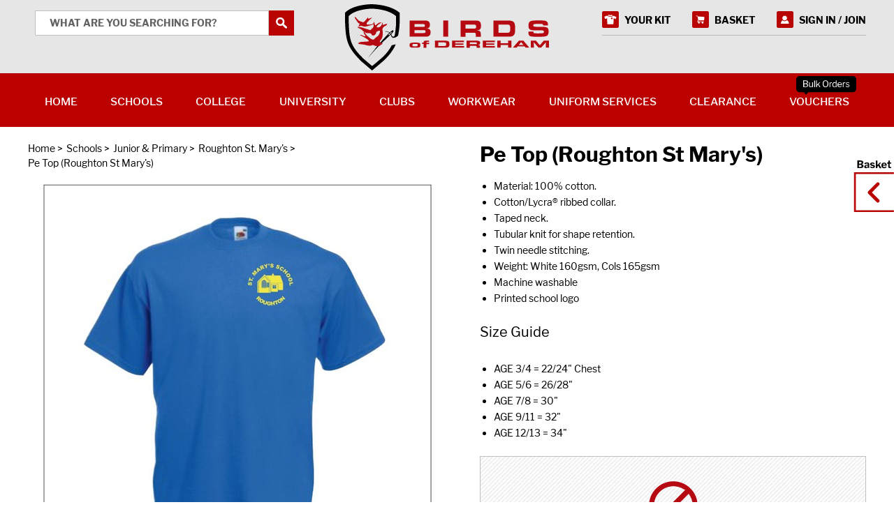

--- FILE ---
content_type: text/html; charset=utf-8
request_url: https://www.birdsofdereham.com/shop/product/sports-tee-2-3418/
body_size: 30277
content:







<!DOCTYPE html>
<html lang="en">
    <head>
        <title>Pe Top (Roughton St Mary&#39;s) | Birds of Dereham</title>
        <meta name="description" content="" />
        <meta name="keywords" content="" />
        <meta name="viewport" content="width=device-width, initial-scale=1.0, maximum-scale=1.0, user-scalable=no" />
        <link rel="canonical" href="https://www.birdsofdereham.com/shop/product/sports-tee-2-3418/" />
        
        <link rel="shortcut icon" href="/favicon.ico" /><link rel="apple-touch-icon-precomposed" sizes="57x57" href="/media/favicons/favicon-57x57.png" /><link rel="apple-touch-icon-precomposed" sizes="60x60" href="/media/favicons/favicon-60x60.png" /><link rel="apple-touch-icon-precomposed" sizes="72x72" href="/media/favicons/favicon-72x72.png" /><link rel="apple-touch-icon-precomposed" sizes="76x76" href="/media/favicons/favicon-76x76.png" /><link rel="apple-touch-icon-precomposed" sizes="114x114" href="/media/favicons/favicon-114x114.png" /><link rel="apple-touch-icon-precomposed" sizes="120x120" href="/media/favicons/favicon-120x120.png" /><link rel="apple-touch-icon-precomposed" sizes="144x144" href="/media/favicons/favicon-144x144.png" /><link rel="apple-touch-icon-precomposed" sizes="152x152" href="/media/favicons/favicon-152x152.png" /><link rel="icon" type="image/png" href="/media/favicons/favicon-16x16.png" sizes="16x16" /><link rel="icon" type="image/png" href="/media/favicons/favicon-32x32.png" sizes="32x32" /><link rel="icon" type="image/png" href="/media/favicons/favicon-96x96.png" sizes="96x96" /><link rel="icon" type="image/png" href="/media/favicons/favicon-128x128.png" sizes="128x128" /><link rel="icon" type="image/png" href="/media/favicons/favicon-196x196.png" sizes="196x196" /><meta name="msapplication-TileColor" content="#FFFFFF" /><meta name="msapplication-TileImage" content="/media/favicon-144x144.png" /><meta name="msapplication-square70x70logo" content="/media/favicons/favicon-70x70.png" /><meta name="msapplication-square150x150logo" content="/media/favicons/favicon-150x150.png" /><meta name="msapplication-wide310x150logo" content="/media/favicons/favicon-310x150.png" /><meta name="msapplication-square310x310logo" content="/media/favicons/favicon-310x310.png" />

        <style media="screen">.lazy-load{display:block;margin-bottom:-1px}.lazy-load.custom-width{display:inline-block}.lazy-load>span{display:block;position:relative;height:0;overflow:hidden}.lazy-load>span>img{position:absolute;top:0;left:0;width:100%;height:auto}img,.lazy-load{max-width:100%}.lazy-load svg{position:absolute;top:0;left:0;right:0;bottom:0}.lazy-load-shape-product{padding-bottom:110%}</style>

        <style media="screen">html,body,div,span,applet,object,iframe,h1,h2,h3,h4,h5,h6,p,blockquote,pre,a,abbr,acronym,address,big,cite,code,del,dfn,em,img,ins,kbd,q,s,samp,small,strike,strong,sub,sup,tt,var,b,u,i,center,dl,dt,dd,ol,ul,li,fieldset,form,label,legend,table,caption,tbody,tfoot,thead,tr,th,td,article,aside,canvas,details,embed,figure,figcaption,footer,header,hgroup,menu,nav,output,ruby,section,summary,time,mark,audio,video,input,textarea,select{margin:0;padding:0;border:0;font-size:100%;font:inherit;vertical-align:baseline;box-sizing:border-box}article,aside,details,figcaption,figure,footer,header,hgroup,menu,nav,section{display:block}body{line-height:1}ol,ul{list-style:none}blockquote,q{quotes:none}blockquote:before,blockquote:after,q:before,q:after{content:'';content:none}table{border-collapse:collapse;border-spacing:0}.enquiry-map-canvas,.map-canvas{display:block;width:100%;height:400px}.enquiry-map-canvas img,.map-canvas img{max-width:none}.mfp-bg{top:0;left:0;width:100%;height:100%;z-index:1042;overflow:hidden;position:fixed;background:#0b0b0b;opacity:.8;filter:alpha(opacity=80)}.mfp-wrap{top:0;left:0;width:100%;height:100%;z-index:1043;position:fixed;outline:none !important;-webkit-backface-visibility:hidden}.mfp-container{text-align:center;position:absolute;width:100%;height:100%;left:0;top:0;padding:0 8px;-webkit-box-sizing:border-box;-moz-box-sizing:border-box;box-sizing:border-box}.mfp-container:before{content:'';display:inline-block;height:100%;vertical-align:middle}.mfp-align-top .mfp-container:before{display:none}.mfp-content{position:relative;display:inline-block;vertical-align:middle;margin:0 auto;text-align:left;z-index:1045}.mfp-inline-holder .mfp-content,.mfp-ajax-holder .mfp-content{width:100%;cursor:auto}.mfp-ajax-cur{cursor:progress}.mfp-zoom{cursor:pointer;cursor:-webkit-zoom-in;cursor:-moz-zoom-in;cursor:zoom-in}.mfp-auto-cursor .mfp-content{cursor:auto}.mfp-close,.mfp-arrow,.mfp-preloader,.mfp-counter{-webkit-user-select:none;-moz-user-select:none;user-select:none}.mfp-loading.mfp-figure{display:none}.mfp-hide{display:none !important}.mfp-preloader{color:#ccc;position:absolute;top:50%;width:auto;text-align:center;margin-top:-0.8em;left:8px;right:8px;z-index:1044}.mfp-preloader a{color:#ccc}.mfp-preloader a:hover{color:white}.mfp-s-ready .mfp-preloader{display:none}.mfp-s-error .mfp-content{display:none}button.mfp-close,button.mfp-arrow{overflow:visible;cursor:pointer;background:transparent;border:0;-webkit-appearance:none;display:block;outline:0;padding:0;z-index:1046;-webkit-box-shadow:none;box-shadow:none}button::-moz-focus-inner{padding:0;border:0}.mfp-close{width:44px;height:44px;line-height:44px;position:absolute;right:0;top:0;text-decoration:none;text-align:center;opacity:.65;padding:0 0 18px 10px;color:white;font-style:normal;font-size:28px;font-family:Arial,Baskerville,monospace}.mfp-close:hover,.mfp-close:focus{opacity:1}.mfp-close:active{top:1px}.mfp-close-btn-in .mfp-close{color:#333}.mfp-image-holder .mfp-close,.mfp-iframe-holder .mfp-close{color:white;right:-6px;text-align:right;padding-right:6px;width:100%}.mfp-counter{position:absolute;top:0;right:0;color:#ccc;font-size:12px;line-height:18px}.mfp-arrow{position:absolute;opacity:.65;margin:0;top:50%;margin-top:-55px;padding:0;width:90px;height:110px;-webkit-tap-highlight-color:rgba(0,0,0,0)}.mfp-arrow:active{margin-top:-54px}.mfp-arrow:hover,.mfp-arrow:focus{opacity:1}.mfp-arrow:before,.mfp-arrow:after,.mfp-arrow .mfp-b,.mfp-arrow .mfp-a{content:'';display:block;width:0;height:0;position:absolute;left:0;top:0;margin-top:35px;margin-left:35px;border:medium inset transparent}.mfp-arrow:after,.mfp-arrow .mfp-a{border-top-width:13px;border-bottom-width:13px;top:8px}.mfp-arrow:before,.mfp-arrow .mfp-b{border-top-width:21px;border-bottom-width:21px}.mfp-arrow-left{left:0}.mfp-arrow-left:after,.mfp-arrow-left .mfp-a{border-right:17px solid white;margin-left:31px}.mfp-arrow-left:before,.mfp-arrow-left .mfp-b{margin-left:25px;border-right:27px solid #3f3f3f}.mfp-arrow-right{right:0}.mfp-arrow-right:after,.mfp-arrow-right .mfp-a{border-left:17px solid white;margin-left:39px}.mfp-arrow-right:before,.mfp-arrow-right .mfp-b{border-left:27px solid #3f3f3f}.mfp-iframe-holder{padding-top:40px;padding-bottom:40px}.mfp-iframe-holder .mfp-content{line-height:0;width:100%;max-width:900px}.mfp-iframe-holder .mfp-close{top:-40px}.mfp-iframe-scaler{width:100%;height:0;overflow:hidden;padding-top:56.25%}.mfp-iframe-scaler iframe{position:absolute;display:block;top:0;left:0;width:100%;height:100%;box-shadow:0 0 8px rgba(0,0,0,0.6);background:black}img.mfp-img{width:auto;max-width:100%;height:auto;display:block;line-height:0;-webkit-box-sizing:border-box;-moz-box-sizing:border-box;box-sizing:border-box;padding:40px 0 40px;margin:0 auto}.mfp-figure{line-height:0}.mfp-figure:after{content:'';position:absolute;left:0;top:40px;bottom:40px;display:block;right:0;width:auto;height:auto;z-index:-1;box-shadow:0 0 8px rgba(0,0,0,0.6);background:#444}.mfp-figure small{color:#bdbdbd;display:block;font-size:12px;line-height:14px}.mfp-bottom-bar{margin-top:-36px;position:absolute;top:100%;left:0;width:100%;cursor:auto}.mfp-title{text-align:left;line-height:18px;color:#f3f3f3;word-wrap:break-word;padding-right:36px}.mfp-image-holder .mfp-content{max-width:100%}.mfp-gallery .mfp-image-holder .mfp-figure{cursor:pointer}@media screen and (max-width:800px) and (orientation:landscape),screen and (max-height:300px){.mfp-img-mobile .mfp-image-holder{padding-left:0;padding-right:0}.mfp-img-mobile img.mfp-img{padding:0}.mfp-img-mobile .mfp-figure:after{top:0;bottom:0}.mfp-img-mobile .mfp-figure small{display:inline;margin-left:5px}.mfp-img-mobile .mfp-bottom-bar{background:rgba(0,0,0,0.6);bottom:0;margin:0;top:auto;padding:3px 5px;position:fixed;-webkit-box-sizing:border-box;-moz-box-sizing:border-box;box-sizing:border-box}.mfp-img-mobile .mfp-bottom-bar:empty{padding:0}.mfp-img-mobile .mfp-counter{right:5px;top:3px}.mfp-img-mobile .mfp-close{top:0;right:0;width:35px;height:35px;line-height:35px;background:rgba(0,0,0,0.6);position:fixed;text-align:center;padding:0}}@media all and (max-width:900px){.mfp-arrow{-webkit-transform:scale(0.75);transform:scale(0.75)}.mfp-arrow-left{-webkit-transform-origin:0 0;transform-origin:0 0}.mfp-arrow-right{-webkit-transform-origin:100%;transform-origin:100%}.mfp-container{padding-left:6px;padding-right:6px}}.mfp-ie7 .mfp-img{padding:0}.mfp-ie7 .mfp-bottom-bar{width:600px;left:50%;margin-left:-300px;margin-top:5px;padding-bottom:5px}.mfp-ie7 .mfp-container{padding:0}.mfp-ie7 .mfp-content{padding-top:44px}.mfp-ie7 .mfp-close{top:0;right:0;padding-top:0}.svgicon{display:inline-block;width:32px;height:32px;vertical-align:top}.svgicon>svg{display:inline-block;width:100%;height:100%;fill:currentColor;vertical-align:top}@font-face{font-family:'Libre Franklin';font-style:normal;font-weight:100;src:local('Libre Franklin Thin'),local('LibreFranklin-Thin'),url('/media/fonts/libre-franklin/libre-franklin-v1-100-normal.woff2') format('woff2'),url('/media/fonts/libre-franklin/libre-franklin-v1-100-normal.woff') format('woff')}@font-face{font-family:'Libre Franklin';font-style:italic;font-weight:100;src:local('Libre Franklin Thin Italic'),local('LibreFranklin-ThinItalic'),url('/media/fonts/libre-franklin/libre-franklin-v1-100-italic.woff2') format('woff2'),url('/media/fonts/libre-franklin/libre-franklin-v1-100-italic.woff') format('woff')}@font-face{font-family:'Libre Franklin';font-style:normal;font-weight:200;src:local('Libre Franklin ExtraLight'),local('LibreFranklin-ExtraLight'),url('/media/fonts/libre-franklin/libre-franklin-v1-200-normal.woff2') format('woff2'),url('/media/fonts/libre-franklin/libre-franklin-v1-200-normal.woff') format('woff')}@font-face{font-family:'Libre Franklin';font-style:italic;font-weight:200;src:local('Libre Franklin ExtraLight Italic'),local('LibreFranklin-ExtraLightItalic'),url('/media/fonts/libre-franklin/libre-franklin-v1-200-italic.woff2') format('woff2'),url('/media/fonts/libre-franklin/libre-franklin-v1-200-italic.woff') format('woff')}@font-face{font-family:'Libre Franklin';font-style:italic;font-weight:300;src:local('Libre Franklin Light Italic'),local('LibreFranklin-LightItalic'),url('/media/fonts/libre-franklin/libre-franklin-v1-300-italic.woff2') format('woff2'),url('/media/fonts/libre-franklin/libre-franklin-v1-300-italic.woff') format('woff')}@font-face{font-family:'Libre Franklin';font-style:normal;font-weight:300;src:local('Libre Franklin Light'),local('LibreFranklin-Light'),url('/media/fonts/libre-franklin/libre-franklin-v1-300-normal.woff2') format('woff2'),url('/media/fonts/libre-franklin/libre-franklin-v1-300-normal.woff') format('woff')}@font-face{font-family:'Libre Franklin';font-style:normal;font-weight:400;src:local('Libre Franklin'),local('LibreFranklin-Regular'),url('/media/fonts/libre-franklin/libre-franklin-v1-400-normal.woff2') format('woff2'),url('/media/fonts/libre-franklin/libre-franklin-v1-400-normal.woff') format('woff')}@font-face{font-family:'Libre Franklin';font-style:normal;font-weight:500;src:local('Libre Franklin Medium'),local('LibreFranklin-Medium'),url('/media/fonts/libre-franklin/libre-franklin-v1-500-normal.woff2') format('woff2'),url('/media/fonts/libre-franklin/libre-franklin-v1-500-normal.woff') format('woff')}@font-face{font-family:'Libre Franklin';font-style:italic;font-weight:500;src:local('Libre Franklin Medium Italic'),local('LibreFranklin-MediumItalic'),url('/media/fonts/libre-franklin/libre-franklin-v1-500-italic.woff2') format('woff2'),url('/media/fonts/libre-franklin/libre-franklin-v1-500-italic.woff') format('woff')}@font-face{font-family:'Libre Franklin';font-style:italic;font-weight:400;src:local('Libre Franklin Italic'),local('LibreFranklin-Italic'),url('/media/fonts/libre-franklin/libre-franklin-v1-400-italic.woff2') format('woff2'),url('/media/fonts/libre-franklin/libre-franklin-v1-400-italic.woff') format('woff')}@font-face{font-family:'Libre Franklin';font-style:normal;font-weight:600;src:local('Libre Franklin SemiBold'),local('LibreFranklin-SemiBold'),url('/media/fonts/libre-franklin/libre-franklin-v1-600-normal.woff2') format('woff2'),url('/media/fonts/libre-franklin/libre-franklin-v1-600-normal.woff') format('woff')}@font-face{font-family:'Libre Franklin';font-style:italic;font-weight:600;src:local('Libre Franklin SemiBold Italic'),local('LibreFranklin-SemiBoldItalic'),url('/media/fonts/libre-franklin/libre-franklin-v1-600-italic.woff2') format('woff2'),url('/media/fonts/libre-franklin/libre-franklin-v1-600-italic.woff') format('woff')}@font-face{font-family:'Libre Franklin';font-style:italic;font-weight:700;src:local('Libre Franklin Bold Italic'),local('LibreFranklin-BoldItalic'),url('/media/fonts/libre-franklin/libre-franklin-v1-700-italic.woff2') format('woff2'),url('/media/fonts/libre-franklin/libre-franklin-v1-700-italic.woff') format('woff')}@font-face{font-family:'Libre Franklin';font-style:normal;font-weight:700;src:local('Libre Franklin Bold'),local('LibreFranklin-Bold'),url('/media/fonts/libre-franklin/libre-franklin-v1-700-normal.woff2') format('woff2'),url('/media/fonts/libre-franklin/libre-franklin-v1-700-normal.woff') format('woff')}@font-face{font-family:'Libre Franklin';font-style:normal;font-weight:800;src:local('Libre Franklin ExtraBold'),local('LibreFranklin-ExtraBold'),url('/media/fonts/libre-franklin/libre-franklin-v1-800-normal.woff2') format('woff2'),url('/media/fonts/libre-franklin/libre-franklin-v1-800-normal.woff') format('woff')}@font-face{font-family:'Libre Franklin';font-style:italic;font-weight:800;src:local('Libre Franklin ExtraBold Italic'),local('LibreFranklin-ExtraBoldItalic'),url('/media/fonts/libre-franklin/libre-franklin-v1-800-italic.woff2') format('woff2'),url('/media/fonts/libre-franklin/libre-franklin-v1-800-italic.woff') format('woff')}@font-face{font-family:'Libre Franklin';font-style:italic;font-weight:900;src:local('Libre Franklin Black Italic'),local('LibreFranklin-BlackItalic'),url('/media/fonts/libre-franklin/libre-franklin-v1-900-italic.woff2') format('woff2'),url('/media/fonts/libre-franklin/libre-franklin-v1-900-italic.woff') format('woff')}@font-face{font-family:'Libre Franklin';font-style:normal;font-weight:900;src:local('Libre Franklin Black'),local('LibreFranklin-Black'),url('/media/fonts/libre-franklin/libre-franklin-v1-900-normal.woff2') format('woff2'),url('/media/fonts/libre-franklin/libre-franklin-v1-900-normal.woff') format('woff')}html,body{font-family:'Libre Franklin',sans-serif;font-size:14px;line-height:1.5em;-moz-osx-font-smoothing:grayscale;-webkit-font-smoothing:antialiased}body.body-basket-open{overflow:hidden}.off-canvas-wrapper{width:100%;height:100%}@media(max-width:767px){.off-canvas-wrapper{overflow-x:hidden;overflow-y:auto;-webkit-overflow-scrolling:touch}.nav-open .off-canvas-wrapper{overflow-y:scroll}}.wrapper{position:relative}.container{max-width:1200px;margin-left:auto;margin-right:auto}@media(max-width:1200px){.container{padding-left:10px;padding-right:10px}}.featured-content,.listing-content{background-image:url('/static/bod/img/bg/background-pattern.jpg');background-repeat:repeat}.variety-filter-open .panel-overlay,.basket-open .panel-overlay,.nav-open .panel-overlay{cursor:pointer;position:fixed;top:0;bottom:0;left:0;right:0;background-color:rgba(0,0,0,0.6);z-index:18}:root{--cc-bg:#fff;--cc-text:#000;--cc-border-radius:.35em;--cc-btn-primary-bg:#b00;--cc-btn-primary-text:var(--cc-bg);--cc-btn-primary-hover-bg:#1d2e38;--cc-btn-secondary-bg:#eaeff2;--cc-btn-secondary-text:var(--cc-text);--cc-btn-secondary-hover-bg:#d8e0e6;--cc-btn-border-radius:4px;--cc-toggle-bg-off:#919ea6;--cc-toggle-bg-on:var(--cc-btn-primary-bg);--cc-toggle-bg-readonly:#d5dee2;--cc-toggle-knob-bg:#fff;--cc-toggle-knob-icon-color:#ecf2fa;--cc-block-text:var(--cc-text);--cc-cookie-category-block-bg:#f0f4f7;--cc-cookie-category-block-bg-hover:#e9eff4;--cc-section-border:#f1f3f5;--cc-cookie-table-border:#e9edf2;--cc-overlay-bg:rgba(4,6,8,.85);--cc-webkit-scrollbar-bg:#cfd5db;--cc-webkit-scrollbar-bg-hover:#9199a0}.c_darkmode{--cc-bg:#181b1d;--cc-text:#d8e5ea;--cc-btn-primary-bg:#a6c4dd;--cc-btn-primary-text:#000;--cc-btn-primary-hover-bg:#c2dff7;--cc-btn-secondary-bg:#33383c;--cc-btn-secondary-text:var(--cc-text);--cc-btn-secondary-hover-bg:#3e454a;--cc-toggle-bg-off:#667481;--cc-toggle-bg-on:var(--cc-btn-primary-bg);--cc-toggle-bg-readonly:#454c54;--cc-toggle-knob-bg:var(--cc-cookie-category-block-bg);--cc-toggle-knob-icon-color:var(--cc-bg);--cc-block-text:#b3bfc5;--cc-cookie-category-block-bg:#23272a;--cc-cookie-category-block-bg-hover:#2b3035;--cc-section-border:#292d31;--cc-cookie-table-border:#2b3035;--cc-webkit-scrollbar-bg:#667481;--cc-webkit-scrollbar-bg-hover:#9199a0}.cc_div *,.cc_div *:hover,.cc_div :before,.cc_div :after{-webkit-box-sizing:border-box;box-sizing:border-box;float:none;font-style:inherit;font-variant:normal;font-weight:inherit;font-family:inherit;line-height:1.2;font-size:1em;transition:none;animation:none;margin:0;padding:0;text-transform:none;letter-spacing:unset;color:inherit;background:0;border:0;border-radius:unset;box-shadow:none;text-decoration:none;text-align:left;visibility:unset;height:auto;vertical-align:baseline}.cc_div{font-size:16px;font-weight:400;font-family:-apple-system,BlinkMacSystemFont,"Segoe UI",Roboto,Helvetica,Arial,sans-serif,"Apple Color Emoji","Segoe UI Emoji","Segoe UI Symbol";-webkit-font-smoothing:antialiased;-moz-osx-font-smoothing:grayscale;text-rendering:optimizeLegibility;color:var(--cc-text)}.cc_div .c-bn,.cc_div .b-tl,#s-ttl,#c-ttl,#s-bl td:before{font-weight:600}#cm,#s-inr,.cc_div .c-bl,.cc_div .b-tl,#s-bl .act .b-acc{border-radius:var(--cc-border-radius)}#s-bl .act .b-acc{border-top-left-radius:0;border-top-right-radius:0}.cc_div input,.cc_div button,.cc_div a{-webkit-appearance:none;-moz-appearance:none;appearance:none;overflow:hidden}.cc_div a{border-bottom:1px solid}.cc_div a:hover{text-decoration:none;border-color:transparent}.c--anim #cm,.c--anim #s-cnt,.c--anim #s-inr,#cs-ov,#cm-ov{transition:visibility .25s linear,opacity .25s ease,transform .25s ease !important}.c--anim .c-bn{transition:background-color .25s ease !important}.c--anim #cm.bar.slide,.c--anim .bar.slide #s-inr{transition:visibility .4s ease,opacity .4s ease,transform .4s ease !important}.c--anim #cm.bar.slide+#cm-ov,.c--anim .bar.slide+#cs-ov{transition:visibility .4s ease,opacity .4s ease,transform .4s ease !important}#cm.bar.slide,.cc_div .bar.slide #s-inr{transform:translateX(100%);opacity:1}#cm.bar.top.slide,.cc_div .bar.left.slide #s-inr{transform:translateX(-100%);opacity:1}#cm.slide,.cc_div .slide #s-inr{transform:translateY(1.6em)}#cm.top.slide{transform:translateY(-1.6em)}#cm.bar.slide{transform:translateY(100%)}#cm.bar.top.slide{transform:translateY(-100%)}.show--consent .c--anim #cm,.show--consent .c--anim #cm.bar,.show--settings .c--anim #s-inr,.show--settings .c--anim .bar.slide #s-inr{opacity:1;transform:scale(1);visibility:visible !important}.show--consent .c--anim #cm.box.middle,.show--consent .c--anim #cm.cloud.middle{transform:scale(1) translateY(-50%)}.show--settings .c--anim #s-cnt{visibility:visible !important}.force--consent.show--consent .c--anim #cm-ov,.show--settings .c--anim #cs-ov{visibility:visible !important;opacity:1 !important}#cm{font-family:inherit;padding:1.1em 1.5em 1.4em 1.5em;position:fixed;z-index:1;background:var(--cc-bg);max-width:24.2em;width:100%;bottom:1.250em;right:1.250em;box-shadow:0 .625em 1.875em #000;box-shadow:0 .625em 1.875em rgba(2,2,3,0.28);opacity:0;visibility:hidden;transform:scale(.95);line-height:initial}#cc_div #cm{display:block !important}#c-ttl{margin-bottom:.7em;font-size:1.05em}.cloud #c-ttl{margin-top:-.15em}#c-txt{font-size:.9em;line-height:1.5em}.cc_div #c-bns{display:flex;justify-content:space-between;margin-top:1.4em}.cc_div .c-bn{color:var(--cc-btn-secondary-text);background:var(--cc-btn-secondary-bg);padding:1em 1.7em;display:inline-block;cursor:pointer;font-size:.82em;-moz-user-select:none;-khtml-user-select:none;-webkit-user-select:none;-o-user-select:none;user-select:none;text-align:center;border-radius:var(--cc-btn-border-radius);flex:1}#c-bns button+button,#s-cnt button+button,#s-c-bn{float:right;margin-left:1em}#s-cnt #s-rall-bn{float:none}#cm .c_link:hover,#cm .c_link:active,#s-cnt button+button:hover,#s-cnt button+button:active,#s-c-bn:active,#s-c-bn:hover{background:var(--cc-btn-secondary-hover-bg)}#s-cnt{position:fixed;top:0;left:0;width:100%;z-index:101;display:table;height:100%;visibility:hidden}#s-bl{outline:0}#s-bl .title{margin-top:1.4em}#s-bl .title:first-child{margin-top:0}#s-bl .b-bn{margin-top:0}#s-bl .b-acc .p{margin-top:0;padding:1em}#s-cnt .b-bn .b-tl{display:block;font-family:inherit;font-size:.95em;width:100%;position:relative;padding:1.3em 6.4em 1.3em 2.7em;background:0;transition:background-color .25s ease}#s-cnt .b-bn .b-tl.exp{cursor:pointer}#s-cnt .act .b-bn .b-tl{border-bottom-right-radius:0;border-bottom-left-radius:0}#s-cnt .b-bn .b-tl:active,#s-cnt .b-bn .b-tl:hover{background:var(--cc-cookie-category-block-bg-hover)}#s-bl .b-bn{position:relative}#s-bl .c-bl{padding:1em;margin-bottom:.5em;border:1px solid var(--cc-section-border);transition:background-color .25s ease}#s-bl .c-bl:hover{background:var(--cc-cookie-category-block-bg)}#s-bl .c-bl:last-child{margin-bottom:.5em}#s-bl .c-bl:first-child{transition:none;padding:0;margin-top:0;border:0;margin-bottom:2em}#s-bl .c-bl:not(.b-ex):first-child:hover{background:transparent;background:unset}#s-bl .c-bl.b-ex{padding:0;border:0;background:var(--cc-cookie-category-block-bg);transition:none}#s-bl .c-bl.b-ex+.c-bl{margin-top:2em}#s-bl .c-bl.b-ex+.c-bl.b-ex{margin-top:0}#s-bl .c-bl.b-ex:first-child{margin-bottom:1em}#s-bl .c-bl.b-ex:first-child{margin-bottom:.5em}#s-bl .b-acc{max-height:0;overflow:hidden;padding-top:0;margin-bottom:0;display:none}#s-bl .act .b-acc{max-height:100%;display:block;overflow:hidden}#s-cnt .p{font-size:.9em;line-height:1.5em;margin-top:.85em;color:var(--cc-block-text)}.cc_div .b-tg .c-tgl:disabled{cursor:not-allowed}#c-vln{display:table-cell;vertical-align:middle;position:relative}#cs{padding:0 1.7em;width:100%;position:fixed;left:0;right:0;top:0;bottom:0;height:100%}#s-inr{height:100%;position:relative;max-width:45em;margin:0 auto;transform:scale(.96);opacity:0;padding-top:4.75em;padding-bottom:4.75em;position:relative;height:100%;overflow:hidden;visibility:hidden;box-shadow:rgba(3,6,9,.26) 0 13px 27px -5px}#s-inr,#s-hdr,#s-bns{background:var(--cc-bg)}#s-bl{overflow-y:auto;overflow-y:overlay;overflow-x:hidden;height:100%;padding:1.3em 1.8em;display:block;width:100%}#s-bns{position:absolute;bottom:0;left:0;right:0;padding:1em 1.8em;border-top:1px solid var(--cc-section-border);height:4.75em}.cc_div .cc-link{color:var(--cc-btn-primary-bg);border-bottom:1px solid var(--cc-btn-primary-bg);display:inline;padding-bottom:0;text-decoration:none;cursor:pointer;font-weight:600}.cc_div .cc-link:hover,.cc_div .cc-link:active{border-color:transparent}#c-bns button:first-child,#s-bns button:first-child{color:var(--cc-btn-primary-text);background:var(--cc-btn-primary-bg)}#c-bns.swap button:first-child{color:var(--cc-btn-secondary-text);background:var(--cc-btn-secondary-bg)}#c-bns.swap button:last-child{color:var(--cc-btn-primary-text);background:var(--cc-btn-primary-bg)}.cc_div .b-tg .c-tgl:checked ~ .c-tg{background:var(--cc-toggle-bg-on)}#c-bns button:first-child:active,#c-bns button:first-child:hover,#s-bns button:first-child:active,#s-bns button:first-child:hover,#c-bns.swap button:last-child:active,#c-bns.swap button:last-child:hover{background:var(--cc-btn-primary-hover-bg)}#c-bns.swap button:first-child:active,#c-bns.swap button:first-child:hover{background:var(--cc-btn-secondary-hover-bg)}#s-hdr{position:absolute;top:0;width:100%;display:table;padding:0 1.8em;height:4.75em;vertical-align:middle;z-index:2;border-bottom:1px solid var(--cc-section-border)}#s-ttl{display:table-cell;vertical-align:middle;font-size:1em}#s-c-bn{padding:0;width:1.7em;height:1.7em;font-size:1.45em;margin:0;font-weight:initial;position:relative;overflow:hidden}#s-c-bnc{display:table-cell;vertical-align:middle}.cc_div span.t-lb{position:absolute;top:0;z-index:-1;opacity:0;pointer-events:none;overflow:hidden}#c_policy__text{height:31.250em;overflow-y:auto;margin-top:1.250em}#c-s-in{position:relative;transform:translateY(-50%);top:50%;height:100%;height:calc(100% - 2.5em);max-height:37.5em}@media screen and (min-width:688px){#s-bl::-webkit-scrollbar{width:.9em;height:100%;background:transparent;border-radius:0 .250em .250em 0}#s-bl::-webkit-scrollbar-thumb{border:.25em solid var(--cc-bg);background:var(--cc-webkit-scrollbar-bg);border-radius:100em}#s-bl::-webkit-scrollbar-thumb:hover{background:var(--cc-webkit-scrollbar-bg-hover)}#s-bl::-webkit-scrollbar-button{width:10px;height:5px}}.cc_div .b-tg{position:absolute;right:0;top:0;bottom:0;display:inline-block;margin:auto;right:1.2em;cursor:pointer;-webkit-user-select:none;-moz-user-select:none;-ms-user-select:none;user-select:none;vertical-align:middle}.cc_div .b-tg .c-tgl{position:absolute;cursor:pointer;display:block;top:0;left:0;margin:0;border:0}.cc_div .b-tg .c-tg{position:absolute;background:var(--cc-toggle-bg-off);transition:background-color .25s ease,box-shadow .25s ease;pointer-events:none}.cc_div span.t-lb,.cc_div .b-tg,.cc_div .b-tg .c-tg,.cc_div .b-tg .c-tgl{width:3.4em;height:1.5em;border-radius:4em}.cc_div .b-tg .c-tg.c-ro{cursor:not-allowed}.cc_div .b-tg .c-tgl ~ .c-tg.c-ro{background:var(--cc-toggle-bg-readonly)}.cc_div .b-tg .c-tgl ~ .c-tg.c-ro:after{box-shadow:none}.cc_div .b-tg .c-tg:after{content:"";position:relative;display:block;left:.125em;top:.125em;width:1.25em;height:1.25em;border:0;box-sizing:content-box;background:var(--cc-toggle-knob-bg);box-shadow:0 1px 2px rgba(24,32,35,.36);transition:transform .25s ease;border-radius:100%}.cc_div .b-tg .c-tgl:checked ~ .c-tg:after{transform:translateX(1.9em)}#s-bl table,#s-bl th,#s-bl td{border:0}#s-bl tbody tr{transition:background-color .25s ease}#s-bl tbody tr:hover{background:var(--cc-cookie-category-block-bg-hover)}#s-bl table{text-align:left;border-collapse:collapse;width:100%;padding:0;margin:0;overflow:hidden}#s-bl td,#s-bl th{padding:.8em .625em;text-align:left;vertical-align:top;font-size:.8em;padding-left:1.2em}#s-bl th{font-family:inherit;padding:1.2em 1.2em}#s-bl thead tr:first-child{border-bottom:1px solid var(--cc-cookie-table-border)}.force--consent #s-cnt,.force--consent #cs{width:100vw}#cm-ov,#cs-ov{position:fixed;left:0;right:0;top:0;bottom:0;visibility:hidden;opacity:0;background:#070707;background:var(--cc-overlay-bg);display:none;transition:none}.show--settings #cs-ov,.c--anim #cs-ov,.force--consent .c--anim #cm-ov,.force--consent.show--consent #cm-ov{display:block}#cs-ov{z-index:2}.force--consent .cc_div{position:fixed;top:0;left:0;bottom:0;width:100%;width:100vw;visibility:hidden;transition:visibility .25s linear}.force--consent.show--consent .c--anim .cc_div,.force--consent.show--settings .c--anim .cc_div{visibility:visible}.force--consent #cm{position:absolute}.force--consent #cm.bar{width:100vw;max-width:100vw}html.force--consent.show--consent{overflow-y:hidden !important}html.force--consent.show--consent,html.force--consent.show--consent body{height:auto !important;overflow-x:hidden !important}.cc_div .b-bn .exp::before,.cc_div .act .b-bn .exp::before{border:solid var(--cc-btn-secondary-text);border-width:0 2px 2px 0;padding:.2em;display:inline-block;position:absolute;content:'';margin-right:15px;position:absolute;transform:translateY(-50%) rotate(45deg);left:1.2em;top:50%}.cc_div .act .b-bn .b-tl::before{transform:translateY(-20%) rotate(225deg)}.cc_div .on-i::before{border:solid var(--cc-toggle-knob-icon-color);border-width:0 2px 2px 0;padding:.1em;display:inline-block;padding-bottom:.45em;content:'';margin:0 auto;transform:rotate(45deg);top:.37em;left:.75em;position:absolute}#s-c-bn::before,#s-c-bn::after{content:'';position:absolute;left:.82em;top:.58em;height:.6em;width:1.5px;background:var(--cc-btn-secondary-text);transform:rotate(45deg);border-radius:1em;margin:0 auto}#s-c-bn::after{transform:rotate(-45deg)}.cc_div .off-i,.cc_div .on-i{height:100%;width:50%;position:absolute;right:0;display:block;text-align:center;transition:opacity .15s ease}.cc_div .on-i{left:0;opacity:0}.cc_div .off-i::before,.cc_div .off-i::after{right:.8em;top:.42em;content:' ';height:.7em;width:.09375em;display:block;background:var(--cc-toggle-knob-icon-color);margin:0 auto;position:absolute;transform-origin:center}.cc_div .off-i::before{transform:rotate(45deg)}.cc_div .off-i::after{transform:rotate(-45deg)}.cc_div .b-tg .c-tgl:checked ~ .c-tg .on-i{opacity:1}.cc_div .b-tg .c-tgl:checked ~ .c-tg .off-i{opacity:0}#cm.box.middle,#cm.cloud.middle{top:50%;transform:translateY(-37%);bottom:auto}#cm.box.middle.zoom,#cm.cloud.middle.zoom{transform:scale(.95) translateY(-50%)}#cm.box.center{left:1em;right:1em;margin:0 auto}#cm.cloud{max-width:50em;margin:0 auto;text-align:center;left:1em;right:1em;overflow:hidden;padding:1.3em 2em;width:unset}.cc_div .cloud #c-inr{display:table;width:100%}.cc_div .cloud #c-inr-i{width:70%;display:table-cell;vertical-align:top;padding-right:2.4em}.cc_div .cloud #c-txt{font-size:.85em}.cc_div .cloud #c-bns{min-width:170px;display:table-cell;vertical-align:middle}#cm.cloud .c-bn{margin:.625em 0 0 0;width:100%}#cm.cloud .c-bn:first-child{margin:0}#cm.cloud.left{margin-right:1.25em}#cm.cloud.right{margin-left:1.25em}#cm.bar{width:100%;max-width:100%;left:0;right:0;bottom:0;border-radius:0;position:fixed;padding:2em}#cm.bar #c-inr{max-width:32em;margin:0 auto}#cm.bar #c-bns{max-width:33.75em}#cm.bar #cs{padding:0}.cc_div .bar #c-s-in{top:0;transform:none;height:100%;max-height:100%}.cc_div .bar #s-hdr,.cc_div .bar #s-bl,.cc_div .bar #s-bns{padding-left:1.6em;padding-right:1.6em}.cc_div .bar #cs{padding:0}.cc_div .bar #s-inr{margin:0;margin-left:auto;margin-right:0;border-radius:0;max-width:32em}.cc_div .bar.left #s-inr{margin-left:0;margin-right:auto}.cc_div .bar #s-bl table,.cc_div .bar #s-bl thead,.cc_div .bar #s-bl tbody,.cc_div .bar #s-bl th,.cc_div .bar #s-bl td,.cc_div .bar #s-bl tr,.cc_div .bar #s-cnt{display:block}.cc_div .bar #s-bl thead tr{position:absolute;top:-9999px;left:-9999px}.cc_div .bar #s-bl tr{border-top:1px solid var(--cc-cookie-table-border)}.cc_div .bar #s-bl td{border:0;position:relative;padding-left:35%}.cc_div .bar #s-bl td:before{position:absolute;left:1em;padding-right:.625em;white-space:nowrap;content:attr(data-column);color:var(--cc-text);overflow:hidden;text-overflow:ellipsis}#cm.top{bottom:auto;top:1.250em}#cm.left{right:auto;left:1.250em}#cm.right{left:auto;right:1.250em}#cm.bar.left,#cm.bar.right{left:0;right:0}#cm.bar.top{top:0}@media screen and (max-width:688px){#cm,#cm.cloud,#cm.left,#cm.right{width:auto;max-width:100%;margin:0;padding:1.4em !important;right:1em;left:1em;bottom:1em;display:block}.force--consent #cm,.force--consent #cm.cloud{width:auto;max-width:100vw}#cm.top{top:1em;bottom:auto}#cm.bottom{bottom:1em;top:auto}#cm.bar.bottom{bottom:0}#cm.cloud .c-bn{font-size:.85em}#s-bns,.cc_div .bar #s-bns{padding:1em 1.3em}.cc_div .bar #s-inr{max-width:100%;width:100%}.cc_div .cloud #c-inr-i{padding-right:0}#cs{border-radius:0;padding:0}#c-s-in{max-height:100%;height:100%;top:0;transform:none}.cc_div .b-tg{transform:scale(1.1);right:1.1em}#s-inr{margin:0;padding-bottom:7.9em;border-radius:0}#s-bns{height:7.9em}#s-bl,.cc_div .bar #s-bl{padding:1.3em}#s-hdr,.cc_div .bar #s-hdr{padding:0 1.3em}#s-bl table{width:100%}#s-inr.bns-t{padding-bottom:10.5em}.bns-t #s-bns{height:10.5em}.cc_div .bns-t .c-bn{font-size:.83em;padding:.9em 1.6em}#s-cnt .b-bn .b-tl{padding-top:1.2em;padding-bottom:1.2em}#s-bl table,#s-bl thead,#s-bl tbody,#s-bl th,#s-bl td,#s-bl tr,#s-cnt{display:block}#s-bl thead tr{position:absolute;top:-9999px;left:-9999px}#s-bl tr{border-top:1px solid var(--cc-cookie-table-border)}#s-bl td{border:0;position:relative;padding-left:35%}#s-bl td:before{position:absolute;left:1em;padding-right:.625em;white-space:nowrap;content:attr(data-column);color:var(--cc-text);overflow:hidden;text-overflow:ellipsis}#cm .c-bn,.cc_div .c-bn{width:100%;margin-right:0}#s-cnt #s-rall-bn{margin-left:0}.cc_div #c-bns{flex-direction:column}#c-bns button+button,#s-cnt button+button{margin-top:.625em;margin-left:0;float:unset}#cm.cloud,#cm.box{left:1em;right:1em;width:auto}#cm.cloud.right,#cm.cloud.left{margin:0}.cc_div .cloud #c-bns,.cc_div .cloud #c-inr,.cc_div .cloud #c-inr-i{display:block;width:auto;min-width:unset}.cc_div .cloud #c-txt{font-size:.9em}.cc_div .cloud #c-bns{margin-top:1.625em}}.cc_div.ie #c-vln{height:100%;padding-top:5.62em}.cc_div.ie .bar #c-vln{padding-top:0}.cc_div.ie #cs{max-height:37.5em;position:relative;top:0;margin-top:-5.625em}.cc_div.ie .bar #cs{margin-top:0;max-height:100%}.cc_div.ie #cm{border:1px solid #dee6e9}.cc_div.ie #c-s-in{top:0}.cc_div.ie .b-tg{padding-left:1em;margin-bottom:.7em}.cc_div.ie .b-tg .c-tgl:checked ~ .c-tg:after{left:1.95em}.cc_div.ie #s-bl table{overflow:auto}.cc_div.ie .b-tg .c-tg{display:none}.cc_div.ie .b-tg .c-tgl{position:relative;display:inline-block;vertical-align:middle;margin-bottom:.2em;height:auto}.cc_div.ie #s-cnt .b-bn .b-tl{padding:1.3em 6.4em 1.3em 1.4em}.cc_div.ie .bar #s-bl td:before{display:none}.cc_div.ie .bar #s-bl td{padding:.8em .625em .8em 1.2em}.cc_div.ie .bar #s-bl thead tr{position:relative}.cc_div.ie .b-tg .t-lb{filter:alpha(opacity=0)}.cc_div.ie #cm-ov,.cc_div.ie #cs-ov{filter:alpha(opacity=80)}@media(max-width:867px){.header{display:none}}.header{position:absolute;top:0;left:0;right:0;z-index:15}.wrapper{padding-top:calc(105px + 77px)}.header-panel{height:105px;background-color:#e5e6e5}.header-panel>.container{position:relative;height:100%}.header-panel-search{position:absolute;left:10px;top:15px}.search-form{display:inline-block}.search-form.focus{border-color:#b00}.search-form-container{display:flex;justify-content:center;align-items:stretch}.search-form .search-input{display:inline-block;background-color:white;border:0;font-weight:bold;font-size:14px;line-height:36px;height:36px;color:#4d4c4c;padding:0 20px;margin:0;width:335px;border:1px solid silver}.search-form .search-input::-webkit-input-placeholder{color:#636363;text-transform:uppercase}.search-form .search-input:-moz-placeholder{color:#636363;text-transform:uppercase}.search-form .search-input::-moz-placeholder{color:#636363;text-transform:uppercase}.search-form .search-input:-ms-input-placeholder{color:#636363;text-transform:uppercase}.search-input:focus{outline:0}.search-form button{width:36px;height:36px;padding:3px;line-height:38px}.search-form button>.svgicon{width:28px;height:28px}.search-form button>span{display:none}.search-form button:hover{outline:0}@media(max-width:767px){.search-form{display:block;margin:0 10px}.search-form .search-input{flex:9;font-size:18px}}.header-panel-logo{text-align:center;height:105px;line-height:105px;vertical-align:middle}.header-panel-logo a{display:inline-block;width:292px;height:96px;vertical-align:middle}.header-panel-nav{position:absolute;top:15px;right:0;height:36px}.header-panel-nav>ul{display:flex;align-items:center;justify-content:flex-end;height:100%;border-bottom:1px solid #bab9b8;outline-bottom:1px solid #f9f8f4}.header-panel-nav>ul>li{margin-left:30px}.header-panel-nav>ul>li:first-child{margin-left:0}.header-panel-nav>ul>li>a{display:block;line-height:25px;height:33px;white-space:nowrap;font-size:14px;color:black;text-decoration:none;text-transform:uppercase;font-weight:bold}.header-panel-nav>ul>li>a:hover{text-decoration:underline}.header-panel-nav .svgicon{width:24px;height:24px;margin-right:8px}@media(max-width:1100px){.search-form .search-input{width:210px}.header-panel-nav>ul>li{margin-left:5px}.header-panel-nav>ul>li>a{font-size:11px;font-weight:normal}.header-panel-nav>ul>li>a>.svgicon{margin-right:3px}.header-panel-logo a{width:180px}}@media(max-width:1220px){.header-panel-social{left:10px}.header-panel-nav{right:10px}}@media(min-width:868px){.nav{font-size:0}.nav li,.nav .li{display:inline-block;vertical-align:top}}.header .nav-categories>.ul>.li:last-child{position:relative}.header .nav-categories>.ul>.li:last-child:after{content:'';display:block;position:absolute;top:4px;right:0;width:86.3px;height:27px;background-image:url('/static/bod/img/icons/bulk-items.svg');background-repeat:no-repeat}.nav-bar{background-color:#b00}.header .nav-categories,.header .nav-categories>.ul>.li{height:77px}.header .nav-categories>.ul{display:flex;justify-content:space-around;white-space:nowrap;max-width:1200px;margin:0 auto;text-align:center}.header .nav-categories>.ul>.li>a{position:relative;display:block;color:white;font-size:16px;font-weight:500;text-transform:uppercase;height:77px;line-height:82px;padding:0 20px}.header .nav-categories a{text-decoration:none}@media(min-width:768px) and (max-width:1068px){.header .nav-categories>.ul>.li>a{font-size:12.5px;padding-left:5px;padding-right:5px}}@media(min-width:1069px) and (max-width:1300px){.header .nav-categories>.ul>.li>a{font-size:15.5px;padding-left:10px;padding-right:10px}}.header .nav-categories>.ul>.li:hover>a:after{content:'';position:absolute;bottom:0;left:calc((100% - 20px) / 2);width:0;height:0;border-style:solid;border-width:0 10px 10px 10px;border-color:transparent transparent #fff transparent;z-index:50}.header .nav-categories>.ul>.li>.ul{display:none}.header .nav-categories>.ul>.li:hover>.ul{display:block}.header .nav-categories>.ul>.li>.ul{position:absolute;top:182px;max-width:500px;background-color:white;padding:25px;box-shadow:0 0 38px rgba(0,0,0,0.28)}@media(min-width:768px) and (max-width:960px){.header .nav-categories>.ul>.li>.ul{left:0;right:0;width:100%}}.header .nav-categories>.ul>.li>.ul>.li{display:block;text-align:left;float:left;width:220px}.header .nav-categories>.ul>.li>.ul>.li>a{display:block;padding:0 5px;font-size:16px;font-weight:500;line-height:2.8em;color:#b00;text-overflow:ellipsis;overflow:hidden}.header .nav-categories>.ul>.li>.ul>.li>a:hover{text-decoration:underline}.header .nav-categories>.ul>.li>.ul>.li:last-child>a{margin-bottom:0}.header .nav-categories>.ul>.li>.ul>.li>.ul>.li{display:block}.header .nav-categories>.ul>.li>.ul>.li>.ul>.li>a{display:block;font-size:16px;font-weight:500;line-height:1.5em;margin-bottom:1.3em;color:#b00}.header .nav-categories>.ul>.li>.ul>.li>.ul>.li:last-child>a{margin-bottom:0}.header .nav-categories>.ul>.li>.ul>.li>.ul>.li>a:hover{text-decoration:underline}@media(min-width:868px){.mobile-header,#off-canvas-nav{display:none}}.mobile-header{position:absolute;top:0;left:0;right:0;background-color:white;height:50px;padding:4px 52px 4px 10px;border-bottom:1px solid #cacaca}.mobile-header-logo{display:block;position:absolute;left:5px;top:5px;width:130px;height:40px}.mobile-header-logo>img{height:100%}.mobile-header .search-form{display:block;position:absolute;left:150px;top:5px;right:45px;bottom:5px}.mobile-header .search-input{width:100%;height:100%;font-size:16px;font-weight:normal;border-color:transparent;padding-left:25px;background-image:url('/static/bod/img/icons/search.svg');background-repeat:no-repeat;background-size:18px 18px;background-position:center left}@media(max-width:867px){.wrapper{padding-top:50px;transition:transform .4s ease}}@media(max-width:867px){#mobile-nav-toggle{position:absolute;width:50px;height:50px;top:0;right:0;padding:0;text-align:center}#mobile-nav-toggle .svgicon{position:relative;top:-4px;width:33px;height:33px;vertical-align:middle}#off-canvas-nav{position:absolute;display:block;width:300px;height:100%;top:0;left:100%;background-color:#4d4c4c;z-index:20;color:white}#off-canvas-nav>.ul.nav-sep{background-color:rgba(0,0,0,0.3)}#off-canvas-nav>.ul .li:last-child>a{border-bottom:0}#off-canvas-nav .li{display:block;background:#4d4c4c}#off-canvas-nav a{display:block;font-size:16px;color:white;text-decoration:none;padding:7px 15px;border-top:1px solid rgba(255,255,255,0.1);border-bottom:1px solid rgba(0,0,0,0.2)}#off-canvas-nav .li.active>a{background-color:rgba(0,107,166,0.7)}#off-canvas-nav a:hover{background-color:rgba(0,107,166,1) !important}#off-canvas-nav>.ul>.li>a{font-weight:bold;font-size:16px}#off-canvas-nav>.ul>.li>.ul>.li>a{padding-left:40px;padding-top:4px;padding-bottom:4px}#off-canvas-nav>.ul>.li>.ul>.li>.ul>.li>a{padding-left:80px;padding-top:1px;padding-bottom:1px}#off-canvas-nav a .svgicon{width:24px;height:24px;margin-right:10px}.nav-open .wrapper{-ms-transform:translate(-300px,0);-webkit-transform:translate(-300px,0);transform:translate(-300px,0)}}.contact-item{position:relative;padding-left:60px;margin-bottom:20px}.contact-item a{display:block}.contact-item .svgicon{position:absolute;left:0;top:0;width:20px;height:20px}.footer{background-color:#b00;color:white;font-size:16px;line-height:1.5em}.footer a{color:white;text-decoration:none}.footer a:hover{text-decoration:underline}.footer-about .table-wrapper{padding-bottom:0}.footer-about{margin-bottom:20px}.footer-about table th{text-align:left}.footer-about table td{font-style:italic}.footer-about table th,.footer-about table td{width:50%}.footer [role="button"]{display:block;background-color:black}@media(min-width:961px){.footer{padding:30px 0 20px 0}.footer-sections{display:table;table-layout:fixed;width:100%}.footer-section{display:table-cell;width:calc(100% / 3);padding:0 40px 15px 40px}.footer-section-title{margin-bottom:10px}}@media(max-width:960px){.footer-section{margin-bottom:20px}.footer-section:last-child{margin-bottom:0}.footer{padding:10px 0}}.footer-section:first-child{padding-left:0}.footer-section:last-child{padding-right:0;border-right:0}.footer-section-title{font-size:31px;line-height:40px;font-weight:bold}.footer .contact-items{padding-top:15px}ul.footer-nav{padding-top:15px}ul.footer-nav>li{margin-bottom:5px}ul.footer-nav a{color:white;text-decoration:none}ul.footer-nav a:hover{text-decoration:underline}.copyright{padding:15px 0;background-color:#9a0000}@media(min-width:768px){.copyright>.container{display:flex;justify-content:space-between}}.copyright,.copyright a{color:white;font-size:13.2px;font-weight:500;text-decoration:none}.copyright a:hover{text-decoration:underline}@media(max-width:767px){.copyright{text-align:center}}.primary-container{position:relative;height:592px;overflow:hidden}.primary-container-background{position:absolute;z-index:-1;width:100%;height:592px;background-repeat:no-repeat;background-size:cover;background-position:50% 50%}.primary-container-item:after{content:'';display:block;position:absolute;left:0;right:40%;top:0;bottom:0;z-index:0;background-image:url('/static/bod/img/bg/banner-overlay.png');background-repeat:repeat-y;background-position:right top}.primary-introduction{position:absolute;top:138px;left:16%;z-index:1;width:600px;text-align:center;color:white;font-weight:bold;text-transform:uppercase}.primary-introduction>h1{position:relative;padding-top:158px}.primary-introduction>h1>small,.primary-introduction>h1>em{position:absolute;display:inline-block;left:50%;padding-bottom:15px;border-bottom:2px solid white;transform:translate(-50%,0);white-space:nowrap}.primary-introduction>h1>small{top:0;font-size:30px;line-height:30px}.primary-introduction>h1>em{top:67px;font-size:44px;line-height:45px}.primary-introduction .tagline{display:inline-block;font-size:18px;font-weight:500;margin-bottom:30px}@media(max-width:767px){.primary-introduction{left:0;width:100%}.primary-container,.primary-container-background{height:350px}.primary-container-item:after{right:10%}.primary-introduction{top:25px;padding-left:10px;padding-right:10px}.primary-introduction>h1>small,.primary-introduction>h1>em{padding-bottom:8px}.primary-introduction>h1>small{font-size:22px}.primary-introduction>h1>em{font-size:20px}}.featured-categories{border-top:1px solid #c6c6c6}.featured-category-items:after{content:'';display:table;clear:both}.featured-category-item{padding:30px;text-align:center}.featured-category-item-image{padding:0 35%}.featured-category-item-title{font-size:27px;line-height:1.5em;font-weight:bold;text-transform:uppercase;margin-bottom:20px}.featured-category-item-description{font-size:16px;line-height:1.5em;margin-bottom:20px}@media(min-width:768px){.featured-category-item{float:left;width:calc(100% / 3);border-right:1px solid #c6c6c6}.featured-category-item:last-child{border-right:0}}@media(min-width:768px) and (max-width:1100px){.featured-category-item-title{height:3em;overflow:hidden}.featured-category-item-description{height:6em;overflow:hidden}.featured-category-item [role="button"] .alt-label{display:block}.featured-category-item [role="button"] .btn-label{display:none}}@media(max-width:767px){.featured-category-item{border-bottom:1px solid #c6c6c6}.featured-category-item:last-child{border-bottom:0}}.featured-content{border-top:1px solid #c6c6c6}@media(min-width:768px){.featured-content{padding-bottom:1px}.featured-content .cms-content{width:50%;float:left;padding:30px 30px 30px 0}.featured-content .featured-content-image{width:50%;float:right}.featured-content-reversed .cms-content{float:right}.featured-content-reversed .featured-content-image{float:left}.featured-content:after{content:'';display:table;clear:both}}@media(max-width:767px){.featured-content{padding:10px 0}.featured-content .featured-content-image{margin-bottom:10px}}.featured-items{padding:30px 0;border-top:1px solid #c6c6c6}.featured-items .product-listing-items{margin-bottom:25px}.featured-items-action{text-align:center}.featured-items .item-image{position:relative}.featured-items .item-image:after{content:'';display:block;position:absolute;top:8px;left:8px;background-image:url('/static/bod/img/icons/sale.svg');background-repeat:no-repeat;width:68px;height:34px}.catalogue-content{padding:30px 0}.catalogue-content-wrapper{display:flex;flex-wrap:wrap}.catalogue-content-box{flex:1 0 22%;margin:10px;box-sizing:border-box}.catalogue-content-box a{text-decoration:none;color:#000}.catalogue-content-box:hover{filter:contrast(120%)}.catalogue-content-box-background{background:#e9e9e9}.catalogue-content-box-info{position:relative}.catalogue-content-box-tag{position:absolute;bottom:1px;background:#c00;border-top-right-radius:50px;padding:10px 30px 10px 15px;color:#fff;font-weight:600;font-size:16px}.catalogue-content-box-tag a{color:#fff}.catalogue-content-box-text h3{padding:15px;font-weight:600 !important;font-size:16px !important}.catalogue-button{margin:0 auto;width:100%;text-align:center;display:block;border-top:1px solid #c6c6c6;padding-top:25px}@media(max-width:500px){.catalogue-content-wrapper{display:block}}.listing-item{position:relative;background-color:white;border:1px solid #e2e2e2;z-index:1}.listing-item:after{position:absolute;left:0;top:0;right:-16px;bottom:-20px;content:'';display:block;background-image:url('/static/bod/img/bg/box-corner-shadow.png');background-repeat:no-repeat;background-position:bottom right;pointer-events:none;z-index:0}.listing-item:hover{border-color:#b00}@media(min-width:768px){.page-header{height:214px;background-repeat:no-repeat;background-size:cover;background-position:center center}}.content-container{padding-top:20px;background-color:white;color:black}@media(max-width:767px){.content-container{padding:10px 0 0 0}}.cms-slot.introduction{margin-bottom:20px}.content-container h1,.cms-content h1,.content-container h2,.cms-content h2,.content-container h3,.cms-content h3,.content-container h4,.cms-content h4,.content-container h5,.cms-content h5,.content-container h6,.cms-content h6{color:black;margin-bottom:1em;line-height:1.5em;font-weight:bold}.content-container h1,.cms-content h1{font-size:38px}.content-container h2,.cms-content h2{font-size:34px}.content-container h3,.cms-content h3{font-size:28px}.content-container h4,.cms-content h4{font-size:24px}.content-container h5,.cms-content h5{font-size:20px}.content-container h6,.cms-content h6{font-size:16px}.content-container h1{text-align:center}.content-container h1:after{content:'';display:block;width:95px;height:7px;background-color:#c21a12;margin:7px auto 0 auto}.content-container h2,.featured-items h2,.cms-content h2,.catalogue-content h2{font-size:32px;color:black;margin-bottom:1em;line-height:1.5em;font-weight:bold;text-align:center}.content-container h2:after,.featured-items h2:after,.cms-content h2:after,.catalogue-content h2:after{content:'';display:block;width:95px;height:7px;background-color:#c21a12;margin:7px auto 0 auto}.content-container .introduction p{font-size:23px}.content-container .introduction li{font-size:23px;line-height:1.4}.table-wrapper{overflow:auto;padding-bottom:20px}.content-container p,.cms-content p{font-size:20px;line-height:1.6em;margin-bottom:1.25em;text-align:justify}.cms-slot b,.cms-slot strong{font-weight:bold}.cms-slot i,.cms-slot em{font-style:italic}.cms-slot a{color:#005b8e;text-decoration:none}.cms-slot a:hover,.cms-slot a:focus{text-decoration:underline}.cms-slot ul,.cms-slot ol{padding-left:20px;margin-bottom:1.5em}.cms-slot ul{list-style-type:disc}.cms-slot ol{list-style-type:decimal}.cms-slot table{margin-bottom:1.5em;width:100%}.cms-slot th,.cms-slot td{padding:6px 8px;text-align:left;border:1px solid #e7e7e7}.cms-slot th{font-weight:bold}.cms-slot .lazy-load{border:8px solid #f1f1f1;outline:1px solid #e7e7e7}.cms-slot .img-align-left{margin-right:1em}.cms-slot .img-align-right{margin-left:1em}.cms-slot .img-align-center{display:block;margin-bottom:1em;margin-left:auto;margin-right:auto}.cms-slot :last-child{margin-bottom:0}ul.breadcrumbs:after{content:'';display:table;clear:both}ul.breadcrumbs>li{float:left}ul.breadcrumbs>li>a{color:black;text-decoration:none}ul.breadcrumbs>li>a:hover{text-decoration:underline}ul.breadcrumbs .divider{color:black;margin-right:5px}@media(max-width:767px){.breadcrumbs{display:none}}#id_contact_name{height:1px !important;overflow:hidden;line-height:0;display:block;padding:0;margin:0;border:0}label[for=id_contact_name]{height:1px !important;overflow:hidden;line-height:0;display:block;color:#fff !important;padding:0;margin:0;border:0}.contact-frame{background-color:#f1f1f1;border-top:1px solid #d4d4d4;padding-bottom:0 !important}@media(max-width:767px){.contact-frame{padding-top:10px;padding-bottom:10px}}.join-direct-info{position:relative;text-indent:-99999px}.join-direct-info h2,.join-direct-info ol{position:absolute}.join-direct-info:after{content:'';display:block;height:0;padding-bottom:18.81113619262603%;background-image:url('/static/bod/img/join-direct-steps.svg');background-repeat:no-repeat;background-size:cover}@media(max-width:767px){.join-direct-info:after{padding-bottom:89.70635688931905%;background-image:url('/static/bod/img/join-direct-steps-mobile.svg')}}.contact-basket{background-color:white}.contact-basket .basket-item{border-bottom-color:#e2e2e2}.contact-basket .basket-item-quantity>.input-prepend>input,.contact-basket .basket-item-quantity>.input-prepend>span{height:33px !important;line-height:33px !important;font-size:16px !important}.contact-basket .basket-item-quantity>.input-prepend>span{width:30px !important}.contact-basket .empty-basket-message{padding:20px;font-size:16px}@media(min-width:768px){.contact-basket{padding:0 !important}.contact-basket .basket-item{position:relative;display:flex;flex-justify:space-between;padding:30px !important}.contact-basket .basket-item-image,.contact-basket .basket-item-details,.contact-basket .basket-item-quantity,.contact-basket .basket-item-remove{position:static;display:block}.contact-basket .basket-item-image{width:80px}.contact-basket .basket-item-details{padding:0 !important;margin:0;min-height:0 !important}.contact-basket .basket-item-title{position:absolute;top:30px;left:150px;right:30px;font-size:21px;text-align:right}.contact-basket .basket-item-quantity,.contact-basket .basket-item-remove{padding-top:50px !important;margin:0}.contact-basket .basket-item-details{flex:1}.contact-basket .variety-options{margin:0}.contact-basket .variety-option{margin-bottom:0}.contact-basket .basket-item-quantity{width:auto}.contact-basket .basket-item-remove{width:50px;padding:0;margin:0;text-align:right}}@media(max-width:767px){.contact-basket{margin-top:0 !important}.contact-basket .basket-item-quantity{margin-top:10px !important}.contact-basket .basket-item-remove{margin-top:-34px}}.contact-box{position:relative;background-color:white;padding:30px;border:1px solid #e2e2e2;z-index:1}.contact-box:after{position:absolute;left:0;top:0;right:-16px;bottom:-20px;content:'';display:block;background-image:url('/static/bod/img/bg/box-corner-shadow.png');background-repeat:no-repeat;background-position:bottom right;pointer-events:none;z-index:0}@media(min-width:768px){.contact-frame>.container{padding-bottom:50px}.contact-container{position:relative}.contact-form{width:calc(50% - 20px)}.contact-address,.contact-opening-times{position:absolute;left:calc(50% + 20px);right:0}.contact-address{top:0;bottom:calc(50% + 20px)}.contact-opening-times{top:calc(50% + 20px);bottom:0}}@media(max-width:767px){.contact-box{margin-bottom:10px;padding:10px}}.contact-frame .contact-item{padding-left:40px}.contact-frame .contact-item,.contact-frame .contact-item a{font-size:18px;font-weight:bold;color:black;line-height:1.6em}.contact-frame .contact-item a{text-decoration:none}.contact-frame .contact-item .svgicon{top:4px}.contact-frame .contact-item svg{fill:#b00}.contact-opening-times h2{font-size:28px;line-height:1.25em;font-weight:bold;margin-bottom:20px;padding-left:38px;background-image:url('/static/bod/img/icons/opening-hours.svg');background-repeat:no-repeat;background-size:22px 22px;background-position:center left}.contact-opening-times>p{font-size:16px;line-height:1.5em;padding-left:38px}.contact-opening-times .opening_times_day{display:inline-block;width:120px;font-weight:bold}.contact-opening-times .opening_times_col{display:none}.contact-map{border-top:1px solid #c6c6c6}[role="button"],button{display:inline-block;cursor:pointer;height:55px;line-height:55px;font-weight:500;font-size:21px;white-space:nowrap;padding:0 35px;margin:0;background-repeat:no-repeat;background-color:#b00;border:1px solid #b00;color:white;text-transform:none;text-decoration:none;text-align:center;-webkit-touch-callout:none;-webkit-user-select:none;-khtml-user-select:none;-moz-user-select:none;-ms-user-select:none;user-select:none}[role="button"]:hover,button:hover{text-decoration:none;background-color:#fff;color:#b00}[role="button"]>.alt-label{display:none}.btn-secondary{background-color:transparent;border:3px solid #b00;color:black;line-height:calc(55px - 6px)}.btn-secondary:hover{background-color:#b00;color:white}.btn-small{font-size:16px;font-weight:bold;height:40px;line-height:calc(40px - 6px)}form label{cursor:pointer}form label.control-label{display:block;font-size:16px;margin-bottom:5px;font-weight:normal;color:#333}form .without-label label.control-label{display:none}form input[type="text"],form input[type="number"],form input[type="email"],form input[type="tel"],form input[type="password"],select{display:block;width:100%;background-color:transparent;border:1px solid #c5c5c5;color:black;font-size:18px;padding:12.5px 12px;line-height:16px;border-radius:0;-webkit-appearance:none;-moz-appearance:none;appearance:none}select{background-image:url('/static/bod/img/form/down-arrow.svg');background-repeat:no-repeat;background-size:14px 14px;background-position:right 10px center;cursor:pointer;padding-right:30px;line-height:20px}select::-ms-expand{display:none}form textarea{display:block;width:100%;background-color:transparent;border:1px solid #c5c5c5;color:black;font-size:18px;line-height:1.25em;min-height:7.5em;padding:.5em;-webkit-appearance:none;-moz-appearance:none;appearance:none}form input[type="checkbox"]{position:relative;top:3px;border:2px solid #4d4c4c;margin-right:8px;padding:0;background-image:none;cursor:pointer;width:17px;height:17px;border-radius:0;-webkit-appearance:none;-moz-appearance:none;appearance:none}form input[type="checkbox"]:checked{background-color:transparent;background-image:url('/static/bod/img/form/tick.svg');background-repeat:no-repeat;background-size:10px 10px;background-position:center center}form input[type="radio"]{position:relative;top:3px;border:0;margin-right:8px;padding:0;background-image:url('/static/bod/img/form/radio.svg');background-color:transparent;background-repeat:no-repeat;background-position:center center;background-size:cover;vertical-align:top;cursor:pointer;width:17px;height:17px;-webkit-appearance:none;-moz-appearance:none;appearance:none}form input[type="radio"]:checked{background-image:url('/static/bod/img/form/radio-checked.svg')}.basket-voucher input::-webkit-input-placeholder{color:#7d7c7c}.basket-voucher input:-moz-placeholder{color:#7d7c7c}.basket-voucher input::-moz-placeholder{color:#7d7c7c}.basket-voucher input:-ms-input-placeholder{color:#7d7c7c}form .control-group{margin-bottom:12px}.align-form-fields form .control-group{min-height:83px}form .two-columns{display:table;width:100%;table-layout:fixed}form .two-columns>.column{display:table-cell;width:50%}form .two-columns>.column:first-child{padding-right:10px}form .two-columns>.column:last-child{padding-left:10px}form h1{margin-top:10px}form h1:first-child{margin-top:0}form .control-group.error label{color:#b2170d}form .control-group.error input{border-color:#b2170d;color:#b2170d}form .control-group.error .help-inline{color:#b2170d}form .help-block{font-size:12px;color:#4d4c4c}@media(min-width:768px){form.form-valign>p{height:60px}}.form-labeled-sections label.control-label{font-weight:bold;margin-top:20px}@media(min-width:768px){.form-actions{margin-top:5px;margin-left:-15px;margin-right:-15px}.form-actions-multiple{display:flex;flex-wrap:wrap}.form-actions-reversed{flex-direction:row-reverse}.form-actions .form-action{margin:15px;text-align:center}.form-actions-multiple .form-action{flex:1 1 auto}}@media(max-width:767px){.form-actions-multiple{display:flex;flex-direction:column}.form-actions-reversed,.form-actions-reversed-mobile-only{flex-direction:column-reverse}.form-actions .form-action{display:block;width:100%}.form-actions .form-action{margin-bottom:15px}.form-actions .form-action:last-child{margin-bottom:0}.form-actions-reversed .form-action:last-child,.form-actions-reversed-mobile-only .form-action:last-child{margin-bottom:15px}.form-actions-reversed .form-action:first-child,.form-actions-reversed-mobile-only .form-action:first-child{margin-bottom:0}}.alert-messages{margin-top:15px}.alert{position:relative;display:block;padding:15px 50px 15px 15px;margin-bottom:30px;font-weight:bold;font-size:14px;line-height:20px}.alert button{position:absolute;display:block;right:0;top:0;height:44px;line-height:30px;font-size:30px;background-color:transparent;padding:0 10px;color:white}.alert a{color:#4d4c4c}.alert.alert-info{border:1px dotted #4d4c4c;background-color:#eee;color:black}.alert.alert-success{background-color:#7cb200;color:white}.alert.alert-error{background-color:#951100;color:white}#id_postcode{text-transform:uppercase}.item-casestudy{height:235px;padding:30px 30px 30px 245px;margin-bottom:40px}.item-casestudy:last-child{margin-bottom:0}.item-casestudy .item-image{position:absolute;top:0;left:0;bottom:0;width:212px}.item-casestudy .item-title{display:block;font-size:24px;line-height:1em;height:1em;font-weight:bold;color:black;text-decoration:none;margin-bottom:12px;overflow:hidden}.item-casestudy .item-excerpt{font-size:16px;line-height:1.8em;margin-bottom:12px;height:calc(1.8em * 3);overflow:hidden}@media(max-width:767px){.item-casestudy{padding:10px;margin-bottom:10px;height:200px}.item-casestudy .item-image{top:50px;left:10px;width:70px}.item-casestudy.item-with-image .item-excerpt{padding-left:90px}}@media(min-width:768px){.child-page-container.container-with-image{border-top:1px solid #d3d3d3}.child-page-image{width:400px;float:right;margin-left:45px}}.child-page-container.container-with-image .cms-slot{padding-top:16px}.child-page-container .cms-slot p:not(:first-of-type){font-size:15px}.az-index{border-top:1px solid #c2c2c2;padding:30px 0 45px 0}.az-index>h2{font-size:34px;margin-bottom:12px;text-align:left}.az-index>h2:after{display:none}.az-index-letters{display:flex;justify-content:space-between}.az-index-letters>.letter{color:#8f8f8f;font-size:25px;font-weight:bold}.az-index-letters>a.letter{color:#b00;text-decoration:none}.az-index-letters>a.letter:hover{text-decoration:underline}@media(max-width:767px){.az-index{padding:10px 0 0 0}.az-index-letters{flex-wrap:wrap;justify-content:flex-start}.az-index-letters>.letter{font-size:18px;font-weight:normal;margin-right:10px;margin-bottom:10px;width:25px;line-height:25px;text-align:center}}.listing-content{border-top:1px solid #c6c6c6;overflow:hidden}.related-content{background-color:white}@media(min-width:768px){.listing-content{padding:55px 0 30px 0}.related-content{padding:30px 0}}@media(max-width:767px){.listing-content{padding:10px 0;overflow:hidden}.related-content{padding:10px 0}}.az-listing-container{position:relative}.listing-az-header,.listing-az-header-alt{display:inline-block;position:absolute;top:0;width:57px;font-size:25px;line-height:58px;font-weight:900;text-align:center;background-color:#b00;color:white;z-index:1}.listing-az-header{left:0}.listing-az-header-alt{right:0}@media(max-width:767px){.listing-az-header-alt{display:none}}.product-listing-header-form{text-align:right;color:#005b8e;display:flex;justify-content:flex-end;white-space:nowrap;vertical-align:middle;line-height:26px}@media(max-width:767px){.product-listing-header{margin-top:10px}.product-listing-header-form{justify-content:flex-start;margin-bottom:20px;text-align:left}.pagination-view-mode{margin-top:15px}label[for="id_sort_by"],label[for="id_pagination_view_all"]{width:60px;margin-left:0 !important}}@media(min-width:768px){.pagination-view-mode{display:inline-block}}.product-listing-header-form label{display:inline-block;margin-left:10px;margin-right:10px}.pagination-view-mode label:last-child{margin-right:0}.product-listing-header-form label[for="id_sort_by"]{display:inline-block;margin-left:0}#id_pagination_view_all{width:70px}.product-listing-header-form select{display:inline-block;border-color:#7ea9c2;color:#005b8e;padding-top:0;padding-bottom:0;line-height:16px;height:26px;width:190px;background-image:url('/static/bod/img/form/drop-down-arrow-blue.svg');background-size:18px 18px}.search-result-search-container{text-align:center}@media(max-width:767px){.search-result-search-container .search-form{margin-left:0;margin-right:0}}.search-result-text{max-width:488px;margin:50px auto}.search-result-empty{font-size:24px;line-height:1.25em;margin-bottom:50px;border:1px solid black;padding:25px;text-align:center}.product-listing-section{margin-bottom:60px}.product-listing-section:last-child{margin-bottom:0}.product-listing-section-title{font-size:33px;line-height:1.25em;font-weight:bold;border-bottom:1px solid #d1d1d1;margin-bottom:14px;padding-bottom:8px}@media(min-width:768px){.product-listing-items{display:flex;flex-wrap:wrap}}@media(max-width:767px){.product-listing-items{margin-top:10px}}@media(min-width:1200px){.product-listing .item-product{flex:1 1 20%;max-width:calc((100% - (3 * 30px)) / 4);margin:15px}.product-listing .item-product:nth-child(4n){margin-right:0}.product-listing .item-product:nth-child(4n+1){margin-left:0}}@media(min-width:960px) and (max-width:1199px){.product-listing .item-product{flex:1 1 25%;max-width:calc((100% - (2 * 30px)) / 3);margin:15px}.product-listing .item-product:nth-child(3n){margin-right:0}.product-listing .item-product:nth-child(3n+1){margin-left:0}}@media(min-width:768px) and (max-width:959px){.product-listing .item-product{flex:1 1 33%;max-width:calc((100% - 30px) / 2);margin:15px}.product-listing .item-product:nth-child(even){margin-right:0}.product-listing .item-product:nth-child(odd){margin-left:0}}@media(max-width:767px){.product-listing .item-product{margin-bottom:10px}.product-listing .item-product:last-child{margin-bottom:0}}@media(min-width:768px){.category-listing-items{position:relative;top:-15px;display:flex;flex-wrap:wrap}.az-listing-container .category-listing-items{margin-left:57px;margin-right:57px}.category-listing-items .item-category{flex:1 1 33%;max-width:calc((100% - 30px) / 2);margin:15px}.category-listing-items .item-category:nth-child(even){margin-right:0}.category-listing-items .item-category:nth-child(odd){margin-left:0}}@media(max-width:767px){.category-listing-items .item-category{margin-bottom:10px}.category-listing-items .item-category:last-child{margin-bottom:0}.az-listing-container .category-listing-items{margin-bottom:10px}.az-listing-container:last-child .category-listing-items{margin-bottom:0}.az-listing-container:last-child .category-listing-items .item-category:last-child{margin-bottom:0}}.item-category{height:235px}.item-category:hover{border-color:#b00}.item-category .item-content{position:absolute;left:0;top:0;right:0;bottom:0;z-index:1;padding:30px 30px 30px 230px}.item-category .item-image{position:absolute;top:0;left:0;width:212px}.item-category .item-title{display:block;color:black;font-size:20px;font-weight:bold;text-decoration:none;letter-spacing:3.2px;line-height:1.25em;height:2.5em;overflow:hidden}.item-category .item-details{font-size:17px;margin-top:20px}.item-category .item-details-address,.item-category .item-details-url{background-repeat:no-repeat;background-size:16px 16px;padding-left:26px}.item-category .item-details-address{line-height:1.25em;height:3.75em;overflow:hidden}.item-category .item-details-address svg{fill:black}.item-category .item-details-url{display:block;color:#b00;text-decoration:none;margin-top:20px;background-image:url('/static/bod/img/icons/website-link.svg');white-space:nowrap;overflow:hidden;text-overflow:ellipsis}@media(max-width:1000px){.item-category .item-content{padding:30px}.item-category .item-title{padding-left:0;padding-right:0;margin-left:45px;margin-right:45px;text-align:center}.item-category .item-image{top:16px;left:16px;width:52px}}.item-category-with-excerpt .item-title{font-size:24px;letter-spacing:0;text-align:center}.item-category-with-excerpt .item-details{margin-top:5px;text-align:center}.item-category-with-excerpt .item-excerpt{color:black;font-size:18px;text-decoration:none;line-height:1.5em;height:3em;overflow:hidden;margin-bottom:10px}.item-category-with-excerpt .item-browse{margin:0 auto}.basket-panel-toggle{position:fixed;right:0;z-index:30;background-color:transparent;text-indent:-9999px;background-image:url('/static/bod/img/basket/basket-open.svg');background-repeat:no-repeat;background-size:contain;background-position:right center;border:0;-webkit-transition:transform .3s;transition:transform .3s;width:40px;height:94px}.basket-panel-toggle:hover{background-color:transparent}.basket-panel-toggle:focus{outline:0}.basket-open .basket-panel-toggle{-ms-transform:translateX(-350px);-webkit-transform:translateX(-350px);transform:translateX(-350px);background-image:url('/static/bod/img/basket/basket-close.svg')}@media(min-width:768px){.basket-panel-toggle{top:210px}}@media(max-width:767px){.basket-panel-toggle{position:fixed;bottom:0;background-color:transparent;background-position:right bottom;width:40px;height:94px}.nav-open .basket-panel-toggle{display:none}}.basket-panel{position:fixed;top:0;right:0;width:350px;bottom:0;z-index:20;-webkit-transition:transform .3s;transition:transform .3s;-ms-transform:translateX(350px);-webkit-transform:translateX(350px);transform:translateX(350px)}.basket-panel.open{-ms-transform:translateX(0);-webkit-transform:translateX(0);transform:translateX(0)}.basket-panel-frame{background-color:white;position:absolute;top:0;bottom:0;left:0;right:0}.basket-panel-frame .basket{display:flex;flex-direction:column;position:absolute;top:28px;bottom:28px;left:28px;right:28px}@media(max-width:767px){.basket-panel-frame .basket{top:10px;bottom:10px;left:10px;right:10px}}.basket-nav{display:flex;margin-bottom:30px;border-bottom:1px solid #bab9b8}.basket-nav li{flex:1}.basket-nav a{display:block;line-height:36px;height:36px;white-space:nowrap;font-size:14px;color:#000;text-decoration:none;text-transform:uppercase;font-weight:bold;padding:0 10px}.basket-nav a.active{background-color:#f0f0f0}.basket-nav .svgicon{width:24px;height:24px;margin-right:8px;margin-top:5px}.basket-title{font-size:28px;font-weight:bold;line-height:28px;padding-bottom:15px;margin-bottom:10px;border-bottom:1px solid #b00;vertical-align:bottom;text-decoration:none;white-space:nowrap;overflow:hidden}.basket-title .svgicon{color:#4d4c4c;width:20px;height:20px}@media(max-width:767px){.basket-title{margin-bottom:10px}}.basket-message{border:1px solid #000;margin-bottom:10px;margin-top:10px;padding:10px;font-size:14px;line-height:1.5em}.basket-items{display:table;border-collapse:collapse;width:100%;margin-top:-10px}.basket-item{display:table-row;border-bottom:1px solid #bcbcbc}.basket-item:last-child{border-bottom:0}.basket-item-image,.basket-item-details,.basket-item-quantity,.basket-item-remove,.basket-item-price{display:table-cell;vertical-align:bottom;padding:10px 8px;color:black;font-size:17px;font-weight:bold}.basket-item-remove{width:20px}.basket-item-image{width:80px;vertical-align:top;padding-left:0}.basket-item-image:focus{outline:0}.basket-item-price{padding-right:0;padding-bottom:15px}.basket-item-title{font-size:18px;font-weight:bold;line-height:1.25em;color:black;text-decoration:none;max-height:42px;display:block;overflow:hidden}.basket-item-title:focus{outline:0}.non-returnable-info,.basket-item-shipped{font-size:12px;line-height:1.25em;color:#4d4c4c}.basket-item-quantity{text-align:center;padding:0 0 15px 0;width:140px}.basket .quantity-readonly{display:none !important}.basket-item-quantity>.input-prepend>input,.basket-item-quantity>.input-prepend>span{display:inline-block;background-color:transparent;border:1px solid #b00;color:#b00;box-sizing:border-box;width:32px;height:32px;line-height:32px;font-size:16px;padding:0;text-align:center;vertical-align:middle}.basket-item-quantity>.input-prepend>input{font-weight:normal;font-weight:bold;background-color:#b00;color:white;font-size:16px;min-width:52px}.basket-item-quantity>.input-prepend>span:hover{background-color:#8a8989;color:white}.basket-item-remove-btn{width:32px;height:32px;padding:0;margin:0;background-color:transparent;background-image:url('/static/bod/img/icons/delete.svg');background-repeat:no-repeat;background-position:right center;background-size:22px 22px;cursor:pointer;vertical-align:middle;border:0}.basket-item-remove-btn:hover{opacity:.7}.variety-options{margin-top:10px}.variety-option{color:#4d4c4c;font-size:14px;margin-bottom:6px}.variety-option:after{content:'';display:table;clear:both}.variety-option-title{color:black}.variety-option-label-text{font-weight:normal;font-style:italic;color:black}.variety-option-label-text{font-weight:bold}.variety-image{position:relative;display:inline-block;width:17px;vertical-align:top}.variety-price{float:right}.variety-title,.variety-image,.variety-option-title{display:inline-block}.basket-footer{margin-top:20px}.click-and-collect label{font-size:16px}.basket-panel .basket-voucher{display:none}.basket-voucher{margin-bottom:30px}.basket-voucher:after{content:'';display:table;clear:both}.basket-voucher input,.basket-voucher button{height:55px;font-size:17px;line-height:55px}.basket-voucher input{border-right:none !important;float:left;width:calc(100% - 75px) !important;padding-left:18px !important;padding-right:18px !important;line-height:16px !important;padding-top:calc((55px - 16px) / 2) !important;padding-bottom:calc((55px - 16px) / 2) !important;color:#4d4c4c;font-weight:bold;font-size:16px !important}.basket-voucher input::-webkit-input-placeholder{color:#474746}.basket-voucher input:-moz-placeholder{color:#474746}.basket-voucher input::-moz-placeholder{color:#474746}.basket-voucher input:-ms-input-placeholder{color:#474746}.basket-voucher input:focus,.basket-voucher button:focus{outline:0}.basket-voucher button{background-color:#bcbcbc;color:black;width:75px;font-size:17px;padding:0}@media(max-width:767px){.basket-voucher{margin-bottom:10px}}.basket-totals{display:table;border-collapse:collapse;width:100%;margin-top:20px}.basket-total-item{display:table-row;font-size:28px;font-weight:bold;border-top:1px solid #bcbcbc}.basket-total-item-info{display:block;width:100%;font-size:13px;margin-top:-15px;margin-bottom:5px;background-color:red}.basket-total-label,.basket-total-price{display:table-cell;vertical-align:top;padding:20px 0;color:black}.basket-total-price{text-align:right}.basket-total-info{display:block;font-size:13px;line-height:1.25em;margin-top:5px;font-weight:normal}@media(max-width:767px){.basket-total-label,.basket-total-price{padding-top:10px;padding-bottom:10px}}.basket-item-price,.basket-total-price{width:120px;text-align:right}.basket-panel .basket-items,.basket-panel .basket-item,.basket-panel .basket-item-image,.basket-panel .basket-item-details,.basket-panel .basket-item-quantity,.basket-panel .basket-item-remove,.basket-panel .basket-item-price{display:block;padding:0}.basket-panel .basket-has-pre-order{display:none}.basket-panel .basket-items{flex:2;overflow-y:auto}.basket-panel .basket-items{padding-top:15px;padding-right:24px;width:calc(100% + 24px);margin-bottom:8px}.basket-panel .basket-footer{margin:0}.basket-panel .form-actions{margin-left:0 !important;margin-right:0 !important}@media(max-width:767px){.basket-panel .basket-items{padding-top:10px}}.basket-panel .basket-item{position:relative;padding:25px 0}.basket-panel .basket-item:first-child{padding-top:0}.basket-panel .basket-item:first-child .basket-item-image{top:0}.basket-panel .basket-item-image{position:absolute;top:25px;left:0;width:70px}.basket-panel .basket-item-title{display:block;height:42px;overflow:hidden}.basket-panel .basket-item-details,.basket-panel .basket-item-quantity{margin-left:85px;width:auto}.basket-panel .basket-item-details{min-height:100px}.basket-panel .basket-item-quantity{display:inline-block;text-align:left;margin-top:15px;margin-left:120px}.basket-panel .basket-item-remove{margin-top:-32px;line-height:32px;text-align:right;width:100%}.basket-panel .basket-item-remove-btn{vertical-align:top}.basket-panel .basket-item-price{text-align:center}.basket-panel .basket-totals{margin:0}.basket-panel .btn-checkout{display:block;width:100%;text-align:center}.basket-panel .basket-item-price{width:100px;margin-top:-32px;line-height:32px}@media(max-width:767px){.basket-panel .basket-item{padding-top:10px;padding-bottom:10px}.basket-panel .basket-item-image{top:10px}}@media(max-width:1000px){.basket-items,.basket-item,.basket-item-image,.basket-item-details,.basket-item-quantity,.basket-item-remove,.basket-item-price{display:block;padding:0}.basket-item{position:relative;padding:25px 0}.basket-item:first-child{padding-top:0}.basket-item:first-child .basket-item-image{top:0}.basket-item-image{position:absolute;top:25px;left:0;width:100px}.basket-item-title{display:block;height:40px;overflow:hidden;font-size:18px}.basket-item-details,.basket-item-quantity{margin-left:120px;width:auto}.basket-item-details{min-height:110px}.basket-item-quantity{display:inline-block;text-align:left;margin-top:20px;margin-left:120px}.basket-item-remove{margin-top:-26px;line-height:26px;text-align:right;width:100%}.basket-item-remove-btn{vertical-align:top}.basket-item-price{text-align:center}.basket-totals{margin:0}.basket-item-price{width:100px;margin-top:-26px;line-height:26px}}.checkout-basket .basket-title,.checkout-basket .basket-nav,.checkout-basket.without-voucher .basket-voucher,.checkout-basket.without-voucher .basket-item-remove,.checkout-basket .basket .form-actions{display:none}.checkout-basket.without-voucher .basket-item-quantity .quantity-minus,.checkout-basket.without-voucher .basket-item-quantity .quantity,.checkout-basket.without-voucher .basket-item-quantity .quantity-plus{display:none}.checkout-basket.without-voucher .basket-item-quantity .quantity-readonly{display:block !important;line-height:26px;color:#333;border:0}.checkout-basket.without-voucher .basket-item-quantity .quantity-readonly:hover{background-color:transparent}.checkout-basket .variety-price{float:none}.checkout-basket .basket-item-quantity>.input-prepend>input,.checkout-basket .basket-item-quantity>.input-prepend>span{width:24px;height:24px;line-height:24px}@media(max-width:767px){.checkout-basket.without-voucher .basket-item-price{margin-top:-25px;text-align:right;width:100%}.checkout-basket{margin-top:50px;padding-top:30px;border-top:1px solid #d8d8d8}}@media(min-width:768px){.content-container.two-columns{padding-bottom:10px}.content-container.two-columns .container{display:table;width:100%;table-layout:fixed}.content-container.two-columns .container .container-left,.content-container.two-columns .container .container-right{position:relative;display:table-cell;width:50%;vertical-align:top}.content-container.two-columns .container .container-left{padding-right:40px}.content-container.two-columns .container .container-right{padding-left:40px}}@media(max-width:767px){.content-container.two-columns .container .container-left{margin-top:0}.content-container.two-columns .container .container-right{margin-top:30px;margin-bottom:10px}.content-container.two-columns.reversed-mobile .container{display:flex;flex-direction:column-reverse}}.content-container.two-columns .container-span{max-width:1200px;margin-left:auto;margin-right:auto;margin-bottom:30px}@media(max-width:1220px){.content-container.two-columns .container-span{padding-left:10px;padding-right:10px}}@media(max-width:767px){.content-container.two-columns .container-span{margin-bottom:0}}.content-container.two-columns h1,.content-container.two-columns h2{display:block;text-align:left}.content-container.two-columns h1:after,.content-container.two-columns h1:before,.content-container.two-columns h2:after,.content-container.two-columns h2:before{display:none}.content-container.two-columns h1,.content-container.two-columns h2{font-weight:normal;padding-bottom:8px;border-bottom:1px solid #d8d8d8;margin-bottom:12px}.content-container.two-columns h1{font-size:22px}.content-container.two-columns h2{font-size:20px}form.checkout-form .form-actions{margin-top:40px}form.checkout-form p,.form-content p{font-size:16px}.status-title{display:inline-block;border:1px dotted #4d4c4c;background-color:#d8d8d8;color:black;padding:10px;margin:10px 0;font-size:20px;font-weight:bold}.payment-table th,.payment-table td{text-align:left;padding:2px 10px}.payment-table th{font-weight:bold}.payment-table .table-section{padding-top:20px;padding-bottom:8px;font-size:22px;font-weight:normal;border-bottom:1px solid #d8d8d8;color:black}.payment-table tr:first-child .table-section{padding-top:0}ul.nav-account>li>a{display:block;font-size:16px;line-height:42px;padding:0 13px;background-color:transparent;border:1px solid #4d4c4c;color:#4d4c4c;text-decoration:none;background-image:url('/static/bod/img/icons/right-arrow.svg');background-repeat:no-repeat;background-size:16px 16px;background-position:right center;background-origin:content-box}ul.nav-account>li>a:hover,ul.nav-account>li>a:focus{background-color:rgba(187,0,0,.7);border-color:rgba(187,0,0,.5);color:white;background-image:url('/static/bod/img/icons/right-arrow-active.svg')}ul.nav-account>li>a.active{background-color:#b00;border-color:#b00;color:white;background-image:url('/static/bod/img/icons/right-arrow-active.svg')}ul.nav-account>li>a.logout{background-image:url('/static/bod/img/icons/logout.svg');background-size:20px 20px}ul.nav-account>li>a.logout:hover{background-image:url('/static/bod/img/icons/logout-active.svg')}ul.nav-account>li{margin-bottom:13px}ul.nav-account>li.nav-header{color:black;font-size:24px;line-height:43px;border-bottom:1px solid #d8d8d8;margin-bottom:24px}.account-title{color:black;font-size:24px;line-height:40px;border-bottom:1px solid #d8d8d8;margin-bottom:24px}.account-title{margin-top:20px}.account-title:first-of-type{margin-top:0}.account-details span{font-size:13px}.account-action{margin:20px 0}.account-table{background-color:white;border:1px solid #4d4c4c;padding:5px 9px}.account-table table{width:100%}.account-table th,.account-table td{border-right:1px solid #4d4c4c;padding-left:8px;padding-right:8px;text-align:center}.account-table th:first-child,.account-table td:first-child{padding-left:0;text-align:left}.account-table th:last-child,.account-table td:last-child{border-right-color:transparent}.account-table th{font-size:14px;line-height:14px;padding-top:3px;padding-bottom:2px;border-bottom:1px solid #4d4c4c}.account-table td{font-size:14px;padding-top:8px;padding-bottom:7px;border-bottom:1px solid #4d4c4c}.account-table tr:last-child td{border-bottom-color:transparent;padding-bottom:0}.account-delivery-addresses{background-color:white;padding:0 10px}.account-delivery-address-parts{display:flex;margin-bottom:5px;border-bottom:1px solid #d8d8d8;padding:5px 0}.account-delivery-address-container:last-child .account-delivery-address-parts{border-bottom-color:transparent}.account-delivery-address{flex:5;padding-right:5px}.account-delivery-links{flex:1;display:flex}.account-delivery-links>a{padding:0 5px;text-decoration:none;color:#4d4c4c}.account-delivery-links>a:hover,.account-delivery-links>a:focus{text-decoration:underline}.pagination ul{display:flex;flex-wrap:wrap;justify-content:flex-end}.pagination li,.pagination li a{min-width:40px;height:40px;line-height:40px;white-space:nowrap}.pagination li{margin-left:5px;margin-right:5px;text-align:center;font-size:16px;text-transform:capitalize}.pagination li:first-child{margin-left:0}.pagination li:last-child{margin-right:0}.pagination li a{display:block;color:#4d4c4c;text-decoration:none}.pagination li.active a{background-color:#b00;color:white}.pagination li a:hover,.pagination li a:focus{text-decoration:underline}.pagination li.disabled a{opacity:.3}.pagination li.disabled a:hover,.pagination li.disabled a:focus{text-decoration:none}.content-container-product-page{background:#fff}.product{padding-bottom:30px}.product:after{content:'';display:table;clear:both}.product-column-left,.product-column-right{width:50%}.product-column-left{float:left}.product-column-right{float:right}.product-column-right{padding-left:47px}.product ul.breadcrumbs{height:3em;overflow:hidden;margin-bottom:20px}@media(min-width:980px){.product ul.breadcrumbs{float:left;width:calc(50% - 47px)}}.product-image{display:none;background-color:white;margin-bottom:20px}.product-image.active{position:relative;display:block;cursor:zoom-in}.product-image:active,.product-image:focus{outline:0}.product-image.active:before{content:'';display:block;position:absolute;bottom:0;left:0;right:0;height:45px;background-color:rgba(255,255,255,.5);z-index:1}.product-image.active:after{content:'Enlarge Image';display:inline-block;position:absolute;bottom:0;left:50%;transform:translate(-50%,0);height:45px;line-height:45px;text-align:center;white-space:nowrap;padding-right:35px;color:black;font-size:20px;font-weight:bold;background-image:url('/static/bod/img/icons/magnifying-glass.svg');background-repeat:no-repeat;background-size:24px 24px;background-position:center right;z-index:2}.product .product-image-gallery{display:flex;flex-wrap:wrap}.product .product-image-gallery-item{cursor:pointer;width:calc((100% - 60px) / 4);margin-right:20px;margin-bottom:20px}.product .product-image-gallery-item:nth-child(4n){margin-right:0}.gallery{position:relative}.gallery.with-h-and-h-label:after{content:'';display:block;position:absolute;top:0;left:15px;z-index:10;width:100px;height:100px;background-image:url('/static/bod/img/icons/h-and-h.svg');background-repeat:no-repeat}.mfp-figure{background-color:white}.mfp-content figure{margin:0}.mfp-image-holder .mfp-close{box-sizing:border-box;color:#8b8b8b;font-size:40px;height:60px;line-height:60px;right:0;padding-right:20px}img.mfp-img{padding:60px 20px}.mfp-bottom-bar{position:static;margin-top:0}.mfp-title{box-sizing:border-box;color:black;font-size:30px;height:60px;line-height:60px;padding:0 20px;position:absolute;top:0;left:0;right:50px;text-transform:capitalize;overflow:hidden;white-space:nowrap}.mfp-counter{position:absolute;top:auto;bottom:20px;left:0;right:0;height:20px;line-height:20px;font-size:16px;color:black;text-align:center}.product h1{font-size:30px;line-height:1.25em;text-align:left;margin-top:1px;margin-bottom:15px}.product h1:after{display:none}.product .product-description{font-size:14px;line-height:1.7em;margin-bottom:22px}.product .product-summary-price{font-size:25px;font-weight:bold;color:#b00;margin-bottom:34px}.product .product-features{margin-bottom:25px}.product .product-features .cms-slot>ul:first-of-type{list-style-type:none;padding:0;position:relative;border:1px solid #c5c5c5;margin-bottom:22px;z-index:1}.product .product-features .cms-slot>ul:first-of-type:after{content:'';display:block;position:absolute;left:0;top:0;right:-16px;bottom:-20px;background-image:url('/static/bod/img/bg/box-corner-shadow.png');background-repeat:no-repeat;background-position:bottom right;pointer-events:none;z-index:0}.product .product-features .cms-slot>ul:first-of-type li{padding:14px}.product .product-features .cms-slot>ul:first-of-type li:nth-child(odd){background-image:url('/static/bod/img/bg/background-pattern.jpg');background-repeat:repeat}.product .product-features .cms-slot>ul:first-of-type:before{content:'Details';display:block;font-size:20px;font-weight:bold;padding:14px}.product .product-features .cms-slot>ul:not(:first-of-type){position:relative;list-style-type:none;padding:0;column-count:2;column-gap:30px;margin-bottom:22px}.product .product-features .cms-slot>ul:not(:first-of-type):after{content:'';position:absolute;bottom:0;left:0;right:0;height:1px;background-color:white}.product .product-features .cms-slot>ul:not(:first-of-type) li{display:inline-block;width:100%;border-bottom:1px dashed #c5c5c5;padding:11px 0}.product .product-features .cms-slot>ul:not(:first-of-type) li:last-child{border-bottom-color:transparent}.product .product-features h2,.product .product-features h3,.product .product-features h4,.product .product-features h5,.product .product-features h6{margin-bottom:0;line-height:49px}.product .product-features h2{text-align:left;font-size:20px}.product .product-features h2:after{display:none}.product form.add-to-basket .product-options{margin-bottom:30px}.product form.add-to-basket .product-options .control-group{margin-bottom:10px}.product form.add-to-basket label.control-label{display:block;font-size:17px;margin-bottom:5px;font-weight:bold;color:#333}.product form.add-to-basket select{font-weight:bold}.product form.add-to-basket .required_indicator{display:none}.product .control-label:after{content:':'}.product .control-group-variety-label-text .control-label:after{display:none}.product .control-group{position:relative;display:flex;align-items:center}.product .control-group-variety-label-text{display:block}.product .control-label{flex:0 1 300px;margin-bottom:0 !important;padding-right:5px;line-height:24px}.product .control-group .controls{flex:1 1 100%}.product .control-group .help-inline{flex:0 0 100%}select option{-webkit-appearance:none;-moz-appearance:none;appearance:none;color:red;border:1px solid black}.product form.add-to-basket select.single-option{border:0;padding-left:0;background-image:none;font-weight:normal;pointer-events:none}.product form.add-to-basket select.single-option:focus{outline:0}.product .select-list-plain{font-size:0}.product .select-list-plain button.select-list-option{display:inline-block;border:1px solid #cacaca;background-color:#f1f1f1;font-weight:normal;font-size:16px;white-space:nowrap;padding:0 15px;line-height:45px;height:45px;color:black;text-decoration:none;margin-right:10px;white-space:nowrap;overflow:hidden;margin-bottom:10px}.product .select-list-plain button.select-list-option:hover,.product .select-list-plain button.select-list-option:active{border-color:#900}.product .select-list-plain button.select-list-option.selected{border-color:#b00}.product .select-list-plain button.select-list-option.disabled{opacity:.3}.product .select-list-plain .variety-color{display:inline-block;width:13px;height:13px;margin-right:10px;vertical-align:baseline}.product .select-list-image{display:flex;justify-content:flex-start;flex-wrap:wrap;margin-right:-29px}.product .select-list-image .select-list-option.selected{border:1px solid #b00}.product .select-list-image .select-list-option{flex:0 0 168px;position:relative;height:150px;line-height:150px;margin-top:0;margin-right:25px;margin-left:0;margin-bottom:25px;padding:0;border:1px solid #cacaca;overflow:hidden;vertical-align:top;color:#000}.product .select-list-image .variety-image{width:100%;vertical-align:top}.product .select-list-image .veriety-label{position:absolute;bottom:0;left:0;right:0;padding:0 12px;line-height:37px;text-align:center;background:#f1f1f1;border-top:1px solid #cacaca;overflow:hidden;text-overflow:ellipsis;white-space:nowrap}.product .select-list-image .variety-price{position:absolute;right:0;bottom:38px;line-height:21px;padding:0 12px;background:rgba(241,241,241,0.87)}.product .select-list-image .variety-price:before{position:absolute;left:-19px;content:"";width:0;height:0;border-style:solid;border-width:0 0 21px 19px;border-color:transparent transparent rgba(241,241,241,0.87) transparent}.product .select-list-image .select-list-option.selected .variety-price,.product .select-list-image .select-list-option.selected .veriety-label{background:#b00;color:#fff}.product .select-list-image .select-list-option.selected .veriety-label{border-top:1px solid #b00}.product .select-list-image .select-list-option.selected .variety-price:before{border-color:transparent transparent #b00 transparent}.control-group-variety-label-text{display:none}.control-group-variety-label-text label{display:none !important}.control-group-variety-label-text textarea{height:5em;min-height:2.25em}.product .product-prices{font-size:38px;line-height:1.5em;font-weight:bold;margin-bottom:15px}.product .item-rrp,.product .item-previous-price{font-size:20px;line-height:20px;color:#444}.product .item-previous-price .price{text-decoration:line-through}.product .product-quantity-and-submit{display:flex;flex-wrap:no-wrap;align-items:flex-end;border-top:1px solid #c5c5c5;padding-top:25px}.product .form-actions{flex-grow:1;min-width:40%}.product .form-actions{margin:0}.product .form-actions .form-action{margin:0;width:100%;font-size:23px;font-weight:bold}.product .product-quantity{margin-right:20px;line-height:55px}.product .product-quantity .control-group{margin:0}.product .product-quantity .control-label{display:inline-block !important;margin-right:20px;line-height:55px;height:55px;margin-bottom:0 !important;vertical-align:bottom;padding-bottom:0;width:100px}.product .product-quantity .controls{display:inline-block;vertical-align:bottom;padding-bottom:0}.product .product-quantity select{min-width:104px;line-height:28px;padding-left:25px;padding-right:25px}.cannot-add-to-basket-message{font-size:22.5px;font-weight:bold;line-height:1.7em;text-align:center;padding:35px;background-image:url('/static/bod/img/bg/background-pattern.jpg');background-repeat:repeat;border-color:silver}.cannot-add-to-basket-message:hover{border-color:silver}.cannot-add-to-basket-message:before{content:'';display:block;width:70px;height:70px;margin:0 auto 20px auto;background-image:url('/static/bod/img/icons/not-available.svg');background-repeat:no-repeat}@media(max-width:1150px){.product .control-group{display:block}.product .control-label{display:block;margin-bottom:5px !important}.product .control-group .controls{display:block;padding-left:0;padding-top:0}}@media(max-width:979px){.product{display:block}.product-column-left,.product-column-right{display:block;width:100%;padding-right:0;padding-left:0}.product-column-right{margin-bottom:20px}.product-excerpt{display:none}.product-description-mobile{display:block}.product-prices-qt{display:block}.product-quantity,.product-prices{width:auto;max-width:100%}.product-summary{margin-top:20px}}@media(max-width:767px){.product{margin-top:10px}.product .form-content-fields{padding:0;border:0}}@media(max-width:480px){.product .select-list-option{width:100%}.product-summary{flex-direction:column-reverse}.product-summary-item{width:100%}.product-summary-item:last-child{margin-top:10px;margin-bottom:20px;text-align:left}}.item-product{padding:0;text-decoration:none}.item-product .item-content{border-bottom:3px solid #b00}.item-product .item-image{margin:0}.item-product .item-title{display:block;color:black;text-decoration:none;text-align:center;font-size:18px;font-weight:bold;line-height:1.25em;height:2.5em;overflow:hidden;margin:11px 0;padding:0 10px}.item-product-category-title{display:none}.with-product-category-title .item-product{position:relative}.with-product-category-title .item-image{margin-bottom:49px}.with-product-category-title .item-product-category-title{display:block;position:absolute;left:0;right:0;bottom:100px;background-color:rgba(0,0,0,.85);color:white;text-align:center;font-size:17px;line-height:1.5em;padding:5px;font-weight:bold;max-height:calc(10px + 3em);overflow:hidden}.item-product .item-details{color:#000;text-decoration:none}.item-product .item-prices{display:flex;justify-content:center;font-size:16px;line-height:16px;font-weight:bold;text-align:center;margin-bottom:12px;min-height:16px}.item-product .item-previous-price{font-size:13px;margin-right:10px;color:#444}.item-product .item-previous-price .price{text-decoration:line-through}</style>


        <link href="/static/cubane.frontend.print.ab15ac.min.css" rel="stylesheet" media="print"/>

        <link href="/static/cubane.inline.print.ab15ac.min.css" rel="stylesheet" media="print"/>


        <script>
            function ga() {}
        </script>

        <!-- Google tag (gtag.js) -->
        <script async src="https://www.googletagmanager.com/gtag/js?id=G-9J1LJMBGBC"></script>
        <script type="text/plain" data-cookiecategory="analytics">
        window.dataLayer = window.dataLayer || [];
        function gtag(){dataLayer.push(arguments);}
        gtag('js', new Date());

        gtag('config', 'G-9J1LJMBGBC');
        </script>

        <script>LIGHTBOX_ZOOM = false;</script>

        
    </head>

    <body class="is-inner-page">
        <div id="off-canvas-wrapper" class="off-canvas-wrapper lazy-load-container">
            <div class="wrapper">
                <div class="frame">
                    
                        



                        
    <div class="content-container content-container-product-page">
        <div class="container">
            <div class="product">
                <ul class="breadcrumbs">
    
        
            
                <li><a href="/">Home</a> <span class="divider">></span></li>
            
        
    
        
            
                <li><a href="https://www.birdsofdereham.com/shop/category/schools-1/">Schools</a> <span class="divider">></span></li>
            
        
    
        
            
                <li><a href="https://www.birdsofdereham.com/shop/category/junior-and-primary-469/">Junior &amp; Primary</a> <span class="divider">></span></li>
            
        
    
        
            
                <li><a href="https://www.birdsofdereham.com/shop/category/schools-roughton-st-marys-40/">Roughton St. Mary&#39;s</a> <span class="divider">></span></li>
            
        
    
        
            <li class="active"><a href="https://www.birdsofdereham.com/shop/product/sports-tee-2-3418/">Pe Top (Roughton St Mary&#39;s)</a></li>
        
    
</ul>


                <div class="product-column-right">
                    <h1>Pe Top (Roughton St Mary&#39;s)</h1>

                    <div class="product-description">
                        
                            <div class="cms-slot">
                                <ul>
<li>Material:&nbsp;100% cotton.</li>
<li>Cotton/Lycra&reg; ribbed collar.</li>
<li>Taped neck.</li>
<li>Tubular knit for shape retention.</li>
<li>Twin needle stitching.</li>
<li>Weight:&nbsp;White 160gsm, Cols 165gsm</li>
<li>Machine washable</li>
<li>Printed school logo</li>
</ul>
<p>Size Guide</p>
<ul>
<li>AGE 3/4 = 22/24" Chest</li>
<li>AGE 5/6 = 26/28"</li>
<li>AGE 7/8 = 30"</li>
<li>AGE 9/11 = 32"</li>
<li>AGE 12/13 = 34"</li>
</ul>
                            </div>
                        
                    </div>

                    

                    

                    
                        
                            


    <div class="cannot-add-to-basket-message listing-item">
        Unfortunately you cannot purchase this product because it is only available to
        direct members who attend this establishment.
    </div>

                        
                    
                </div>


                <div class="product-column-left">
                    <div class="gallery-with-thumbs">
                        <div class="gallery">
                            <div class="gallery-items" data-size-template>
                                
                                    
                                        <a class="product-image lightbox active" href="https://www.birdsofdereham.com/media/shapes/original/small/0/856/2-sports-tee.jpg" title="Sports Tee" data-size when-visible>
                                            <span class="lazy-load"><span class="lazy-load-shape-product"><noscript data-shape="product" data-path="/0/856/2-sports-tee.jpg" data-blank="0" data-sizes="small|xx-small|x-small" data-alt="Sports Tee" data-title="Sports Tee" data-svg="0" data-inline="1"><img src="https://www.birdsofdereham.com/media/shapes/original/small/0/856/2-sports-tee.jpg" alt="Sports Tee" title="Sports Tee"></noscript></span></span>
                                        </a>
                                    
                                
                            </div>
                        </div>

                        
                    </div>
                </div>


            </div>
        </div>
    </div>

    

                    

                    

                    

                    

                    



<div class="footer">
    <div class="container">
        <div class="footer-sections">
            <div class="footer-section">
                <div class="footer-section-title">Store Opening Times</div>
                <div class="footer-about">
                    
                        <table style="width: 247px; height: 278px;" data-width="245" data-height="276">
<tbody>
<tr style="height: 33px;">
<th style="width: 103px; height: 33px;">Monday</th>
<td style="width: 128px; height: 33px;">9am to 5.30pm</td>
</tr>
<tr style="height: 33px;">
<th style="width: 103px; height: 33px;">Tuesday</th>
<td style="width: 128px; height: 33px;">9am to 5.30pm</td>
</tr>
<tr style="height: 33px;">
<th style="width: 103px; height: 33px;">Wednesday</th>
<td style="width: 128px; height: 33px;">9am to 5.30pm</td>
</tr>
<tr style="height: 33px;">
<th style="width: 103px; height: 33px;">Thursday</th>
<td style="width: 128px; height: 33px;">9am to 5.30pm</td>
</tr>
<tr style="height: 33px;">
<th style="width: 103px; height: 33px;">Friday</th>
<td style="width: 128px; height: 33px;">9am to 5.30pm</td>
</tr>
<tr style="height: 33px;">
<th style="width: 103px; height: 33px;">Saturday</th>
<td style="width: 128px; height: 33px;">9am to 5:30pm</td>
</tr>
<tr style="height: 33px;">
<th style="width: 103px; height: 33px;">Sunday</th>
<td style="width: 128px; height: 33px;">Closed</td>
</tr>
</tbody>
</table>

<p>We are closed Bank Holidays</p>
                    
                </div>
                <a role="button" href="https://www.birdsofdereham.com/contact/?direct" title="Join Direct">Join Direct</a>
            </div>

            <div class="footer-section">
                <div class="footer-section-title">Useful Links</div>
                <ul class="footer-nav">
                    <li><a href="/shop/account/login/" title="Sign In to your account">Sign In</a></li>
                    <li><a href="/shop/account/signup/" title="Join us and create a new account">Join</a></li>
                    <li><a href="/shop/account/" title="Review your account details and previous orders">My Account</a></li>
                    <li><a href="/shop/order/delivery/" title="Review your basket and checkout" class="open-basket">My Basket</a></li>
                    
                        <li><a href="/" title="Home">Home</a></li>
                    
                        <li><a href="https://www.birdsofdereham.com/contact/" title="Contact">Contact</a></li>
                    
                        <li><a href="https://www.birdsofdereham.com/privacy-policy/" title="Privacy Policy">Privacy Policy</a></li>
                    
                        <li><a href="https://www.birdsofdereham.com/terms-of-business/" title="Terms of Business">Terms of Business</a></li>
                    
                </ul>
            </div>

            <div class="footer-section">
                <div class="footer-section-title">Contact Us</div>
                <div class="contact-items">
                    
                        <div class="contact-item">
                            <i class="svgicon svgicon-phone"><svg><use xlink:href="#svgicon-phone"/></svg></i>

                            
                                <a href="tel:+441362692941" title="Phone us on 01362 692941">
                                    01362 692941
                                </a>
                            
                            
                                <a href="tel:+441362699130" title="Phone us on 01362 699130">
                                    01362 699130
                                </a>
                            
                        </div>
                    
                    
                        <div class="contact-item">
                            <i class="svgicon svgicon-email"><svg><use xlink:href="#svgicon-email"/></svg></i>
                            <a href="/cdn-cgi/l/email-protection#76131807031f041f130536141f0412051910121304131e171b5815191b" title="Email us at enquiries@birdsofdereham.com">
                                <span class="__cf_email__" data-cfemail="e1848f90948893888492a183889385928e878584938489808ccf828e8c">[email&#160;protected]</span>
                            </a>
                        </div>
                    
                    <div class="contact-item">
                        <i class="svgicon svgicon-location"><svg><use xlink:href="#svgicon-location"/></svg></i>
                        <span class="footer-contact-item-location">
                            Unit D<br>13 Yaxham Road<br>Dereham<br>NR19 1HB
                        </span>
                    </div>
                </div>
            </div>
        </div>
    </div>
</div>
                    <div class="copyright">
    <div class="container">
        <div class="copyright-section">&copy; Copyright Birds of Dereham 2026</div>
        <div class="copyright-section"><a href="https://www.innershed.com/" title="Website Design in Norwich" target="_blank">Created by InnerShed</a></div>
    </div>
</div>


                    <button class="btn-left basket-panel-toggle">Basket</button>
                    <div class="basket-panel">
                        <div class="basket-panel-frame">
                        </div>
                    </div>

                    <div class="panel-overlay"></div>

                    



<div id="header" class="header">
    <div class="header-panel">
        <div class="container">
            <div class="header-panel-item header-panel-search">
                <form class="search-form" id="id_search-form" method="GET" action="/shop/search/">
                    <div class="search-form-container">
                        <input class="search-input" type="text" name="q" id="id_q" size="5" maxlength="100" placeholder="What are you searching for?"/>
                        <button type="submit" class="btn-search"><i class="svgicon svgicon-search"><svg><use xlink:href="#svgicon-search"/></svg></i><span>Search</span></button>
                    </div>
                </form>
            </div>

            <div class="header-panel-item header-panel-logo">
                <a class="header-panel-logo-link" href="/" title="Birds of Dereham">
                    <img src="/static/bod/img/birds-of-dereham-logo.svg" alt="Birds of Dereham">
                </a>
            </div>

            <div class="header-panel-item header-panel-nav">
                <ul>
                    <li><a class="open-basket" href="https://www.birdsofdereham.com/contact/?your-kit" title="Your Kit" data-prefix="ishop_basket_kit"><i class="svgicon svgicon-your-kit"><svg><use xlink:href="#svgicon-your-kit"/></svg></i>Your Kit</a></li>
                    <li><a class="open-basket" href="/shop/order/delivery/" title="View My Basket" data-prefix="ishop_basket"><i class="svgicon svgicon-basket"><svg><use xlink:href="#svgicon-basket"/></svg></i>Basket</a></li>

                    
                        <li><a href="/shop/account/login/" title="Sign In or Join"><i class="svgicon svgicon-account"><svg><use xlink:href="#svgicon-account"/></svg></i><span id="shop-account-label">Sign In / Join</span></a></li>
                    
                </ul>

                <script data-cfasync="false" src="/cdn-cgi/scripts/5c5dd728/cloudflare-static/email-decode.min.js"></script><script>(function(){var a;a=("; "+document.cookie).split("; cubaneShopLogin=");a=2==a.length?a.pop().split(";").shift():void 0;"1"==a&&(a=document.getElementById("shop-account-label"),void 0!==a&&(a.innerText="Account"))})();</script>

            </div>
        </div>
    </div>

    <div class="nav-bar">
        <div class="container">
            <div class="nav-categories">
                


<div class="ul nav" data-size-template>
    
        
            
                
                    <div class="li">
                        <a href="/" title="Home"> Home</a>
                        
                    </div>
                
                    <div class="li">
                        <a href="https://www.birdsofdereham.com/shop/category/schools-1/" title="Schools"> Schools</a>
                        
                            
                                


<div class="ul nav">
    
        
            
            
                
                    <div class="li">
                        <a href="https://www.birdsofdereham.com/shop/category/schoolwear-clearance-741/" title="Schoolwear Clearance">Schoolwear Clearance</a>
                    </div>
                
                    <div class="li">
                        <a href="https://www.birdsofdereham.com/shop/category/general-school-uniform-652/" title="General School Uniform">General School Uniform</a>
                    </div>
                
                    <div class="li">
                        <a href="https://www.birdsofdereham.com/shop/category/general-store-sports-department-272/" title="General School Pe Kit">General School Pe Kit</a>
                    </div>
                
                    <div class="li">
                        <a href="https://www.birdsofdereham.com/shop/category/infant-and-nursery-471/" title="Infant &amp; Nursery">Infant &amp; Nursery</a>
                    </div>
                
                    <div class="li">
                        <a href="https://www.birdsofdereham.com/shop/category/junior-and-primary-469/" title="Junior &amp; Primary">Junior &amp; Primary</a>
                    </div>
                
                    <div class="li">
                        <a href="https://www.birdsofdereham.com/shop/category/secondary-and-high-470/" title="Secondary &amp; High">Secondary &amp; High</a>
                    </div>
                
                    <div class="li">
                        <a href="https://www.birdsofdereham.com/shop/category/independent-schools-546/" title="Independent Schools">Independent Schools</a>
                    </div>
                
                    <div class="li">
                        <a href="https://www.birdsofdereham.com/shop/category/specialist-schools-519/" title="Specialist Schools">Specialist Schools</a>
                    </div>
                
                    <div class="li">
                        <a href="https://www.birdsofdereham.com/shop/category/sixth-form-colleges-719/" title="Sixth Form Colleges">Sixth Form Colleges</a>
                    </div>
                
                    <div class="li">
                        <a href="https://www.birdsofdereham.com/shop/category/schoolwear-size-guides1-675/" title="Schoolwear Size Guides">Schoolwear Size Guides</a>
                    </div>
                
                    <div class="li">
                        <a href="https://www.birdsofdereham.com/shop/category/ppe-personal-protection-equipment-680/" title="PPE Personal Protection Equipment">PPE Personal Protection Equipment</a>
                    </div>
                
                    <div class="li">
                        <a href="https://www.birdsofdereham.com/shop/category/leavers-2021-range-730/" title="LEAVERS  HOODIES">LEAVERS  HOODIES</a>
                    </div>
                
            
        
    
</div>

                            
                        
                    </div>
                
                    <div class="li">
                        <a href="https://www.birdsofdereham.com/shop/category/college-472/" title="College"> College</a>
                        
                            
                                


<div class="ul nav">
    
        
            
            
                
                    <div class="li">
                        <a href="https://www.birdsofdereham.com/shop/category/city-college-norwich-516/" title="City College Norwich">City College Norwich</a>
                    </div>
                
                    <div class="li">
                        <a href="https://www.birdsofdereham.com/shop/category/highlands-college-623/" title="Highlands College">Highlands College</a>
                    </div>
                
            
        
    
</div>

                            
                        
                    </div>
                
                    <div class="li">
                        <a href="https://www.birdsofdereham.com/shop/category/university-473/" title="University"> University</a>
                        
                            
                                


<div class="ul nav">
    
        
            
            
                
                    <div class="li">
                        <a href="https://www.birdsofdereham.com/shop/category/derby-day-2025-997/" title="DERBY DAY 2025">DERBY DAY 2025</a>
                    </div>
                
                    <div class="li">
                        <a href="https://www.birdsofdereham.com/shop/category/uea-503/" title="UEA">UEA</a>
                    </div>
                
                    <div class="li">
                        <a href="https://www.birdsofdereham.com/shop/category/uea-societies-524/" title="UEA Societies">UEA Societies</a>
                    </div>
                
                    <div class="li">
                        <a href="https://www.birdsofdereham.com/shop/category/clubs-essex-university-239/" title="Essex University">Essex University</a>
                    </div>
                
                    <div class="li">
                        <a href="https://www.birdsofdereham.com/shop/category/southampton-university-582/" title="Southampton University">Southampton University</a>
                    </div>
                
                    <div class="li">
                        <a href="https://www.birdsofdereham.com/shop/category/university-of-suffolk-916/" title="University of Suffolk - Societies">University of Suffolk - Societies</a>
                    </div>
                
                    <div class="li">
                        <a href="https://www.birdsofdereham.com/shop/category/university-of-lincoln-985/" title="University of Lincoln">University of Lincoln</a>
                    </div>
                
            
        
    
</div>

                            
                        
                    </div>
                
                    <div class="li">
                        <a href="https://www.birdsofdereham.com/shop/category/clubs-2/" title="Clubs"> Clubs</a>
                        
                            
                                


<div class="ul nav">
    
        
            
            
                
                    <div class="li">
                        <a href="https://www.birdsofdereham.com/shop/category/bike-and-car-safety-organisations-810/" title="Advanced Driver &amp; Rider Organisations">Advanced Driver &amp; Rider Organisations</a>
                    </div>
                
                    <div class="li">
                        <a href="https://www.birdsofdereham.com/shop/category/american-football-607/" title="American Football">American Football</a>
                    </div>
                
                    <div class="li">
                        <a href="https://www.birdsofdereham.com/shop/category/archery-496/" title="Archery">Archery</a>
                    </div>
                
                    <div class="li">
                        <a href="https://www.birdsofdereham.com/shop/category/athletics-522/" title="Athletics">Athletics</a>
                    </div>
                
                    <div class="li">
                        <a href="https://www.birdsofdereham.com/shop/category/basketball-490/" title="Basketball">Basketball</a>
                    </div>
                
                    <div class="li">
                        <a href="https://www.birdsofdereham.com/shop/category/beekeeping-associations-819/" title="Beekeeping Associations">Beekeeping Associations</a>
                    </div>
                
                    <div class="li">
                        <a href="https://www.birdsofdereham.com/shop/category/bowls-571/" title="Bowls">Bowls</a>
                    </div>
                
                    <div class="li">
                        <a href="https://www.birdsofdereham.com/shop/category/boxing-clubs-954/" title="Boxing">Boxing</a>
                    </div>
                
                    <div class="li">
                        <a href="https://www.birdsofdereham.com/shop/category/canoeing-491/" title="Canoeing">Canoeing</a>
                    </div>
                
                    <div class="li">
                        <a href="https://www.birdsofdereham.com/shop/category/motor-sport-521/" title="Car Clubs &amp; Race Teams">Car Clubs &amp; Race Teams</a>
                    </div>
                
                    <div class="li">
                        <a href="https://www.birdsofdereham.com/shop/category/card-clubs-659/" title="Card Clubs">Card Clubs</a>
                    </div>
                
                    <div class="li">
                        <a href="https://www.birdsofdereham.com/shop/category/chess-489/" title="Chess">Chess</a>
                    </div>
                
                    <div class="li">
                        <a href="https://www.birdsofdereham.com/shop/category/climbing-483/" title="Climbing">Climbing</a>
                    </div>
                
                    <div class="li">
                        <a href="https://www.birdsofdereham.com/shop/category/cricket-474/" title="Cricket">Cricket</a>
                    </div>
                
                    <div class="li">
                        <a href="https://www.birdsofdereham.com/shop/category/cycle-clubs-600/" title="Cycle Clubs">Cycle Clubs</a>
                    </div>
                
                    <div class="li">
                        <a href="https://www.birdsofdereham.com/shop/category/curling-937/" title="Curling">Curling</a>
                    </div>
                
                    <div class="li">
                        <a href="https://www.birdsofdereham.com/shop/category/dance-485/" title="Dance">Dance</a>
                    </div>
                
                    <div class="li">
                        <a href="https://www.birdsofdereham.com/shop/category/deaf-and-signing-societies-and-clubs-1013/" title="Deaf &amp; Signing Societies &amp; Clubs">Deaf &amp; Signing Societies &amp; Clubs</a>
                    </div>
                
                    <div class="li">
                        <a href="https://www.birdsofdereham.com/shop/category/diving-492/" title="Diving">Diving</a>
                    </div>
                
                    <div class="li">
                        <a href="https://www.birdsofdereham.com/shop/category/dog-club-and-societies-948/" title="Dog Club &amp; Societies">Dog Club &amp; Societies</a>
                    </div>
                
                    <div class="li">
                        <a href="https://www.birdsofdereham.com/shop/category/drama-companies-638/" title="Drama Companies">Drama Companies</a>
                    </div>
                
                    <div class="li">
                        <a href="https://www.birdsofdereham.com/shop/category/equestrian-479/" title="Equestrian">Equestrian</a>
                    </div>
                
                    <div class="li">
                        <a href="https://www.birdsofdereham.com/shop/category/fencing-627/" title="Fencing Clubs">Fencing Clubs</a>
                    </div>
                
                    <div class="li">
                        <a href="https://www.birdsofdereham.com/shop/category/football-475/" title="Football">Football</a>
                    </div>
                
                    <div class="li">
                        <a href="https://www.birdsofdereham.com/shop/category/gym-501/" title="Gym">Gym</a>
                    </div>
                
                    <div class="li">
                        <a href="https://www.birdsofdereham.com/shop/category/gymnastics-488/" title="Gymnastics">Gymnastics</a>
                    </div>
                
                    <div class="li">
                        <a href="https://www.birdsofdereham.com/shop/category/hockey-476/" title="Hockey">Hockey</a>
                    </div>
                
                    <div class="li">
                        <a href="https://www.birdsofdereham.com/shop/category/ice-hockey-807/" title="Ice Hockey">Ice Hockey</a>
                    </div>
                
                    <div class="li">
                        <a href="https://www.birdsofdereham.com/shop/category/korfball-618/" title="Korfball">Korfball</a>
                    </div>
                
                    <div class="li">
                        <a href="https://www.birdsofdereham.com/shop/category/martial-arts-647/" title="Martial Arts">Martial Arts</a>
                    </div>
                
                    <div class="li">
                        <a href="https://www.birdsofdereham.com/shop/category/mountaineering-clubs-1007/" title="Mountaineering Clubs">Mountaineering Clubs</a>
                    </div>
                
                    <div class="li">
                        <a href="https://www.birdsofdereham.com/shop/category/motorbike-clubs-943/" title="Motorbike Clubs">Motorbike Clubs</a>
                    </div>
                
                    <div class="li">
                        <a href="https://www.birdsofdereham.com/shop/category/netball-482/" title="Netball">Netball</a>
                    </div>
                
                    <div class="li">
                        <a href="https://www.birdsofdereham.com/shop/category/pipe-bands-822/" title="Pipe Bands">Pipe Bands</a>
                    </div>
                
                    <div class="li">
                        <a href="https://www.birdsofdereham.com/shop/category/railway-societies-941/" title="Railway Societies">Railway Societies</a>
                    </div>
                
                    <div class="li">
                        <a href="https://www.birdsofdereham.com/shop/category/rowing-clubs-824/" title="Rowing Clubs">Rowing Clubs</a>
                    </div>
                
                    <div class="li">
                        <a href="https://www.birdsofdereham.com/shop/category/rugby-481/" title="Rugby">Rugby</a>
                    </div>
                
                    <div class="li">
                        <a href="https://www.birdsofdereham.com/shop/category/sailing-484/" title="Sailing">Sailing</a>
                    </div>
                
                    <div class="li">
                        <a href="https://www.birdsofdereham.com/shop/category/scouts-groups-656/" title="Scouts Groups">Scouts Groups</a>
                    </div>
                
                    <div class="li">
                        <a href="https://www.birdsofdereham.com/shop/category/shooting-494/" title="Shooting">Shooting</a>
                    </div>
                
                    <div class="li">
                        <a href="https://www.birdsofdereham.com/shop/category/skiing-478/" title="Skiing">Skiing</a>
                    </div>
                
                    <div class="li">
                        <a href="https://www.birdsofdereham.com/shop/category/samllholder-societies-576/" title="Smallholders Societies">Smallholders Societies</a>
                    </div>
                
                    <div class="li">
                        <a href="https://www.birdsofdereham.com/shop/category/special-olympics-791/" title="Special Olympics">Special Olympics</a>
                    </div>
                
                    <div class="li">
                        <a href="https://www.birdsofdereham.com/shop/category/surf-life-saving-662/" title="Surf Life Saving Clubs">Surf Life Saving Clubs</a>
                    </div>
                
                    <div class="li">
                        <a href="https://www.birdsofdereham.com/shop/category/stand-up-paddle-clubs-961/" title="Stand Up Paddle Board Clubs">Stand Up Paddle Board Clubs</a>
                    </div>
                
                    <div class="li">
                        <a href="https://www.birdsofdereham.com/shop/category/swimming-486/" title="Swimming">Swimming</a>
                    </div>
                
                    <div class="li">
                        <a href="https://www.birdsofdereham.com/shop/category/table-tennis-487/" title="Table Tennis">Table Tennis</a>
                    </div>
                
                    <div class="li">
                        <a href="https://www.birdsofdereham.com/shop/category/tennis-clubs-869/" title="Tennis Clubs">Tennis Clubs</a>
                    </div>
                
                    <div class="li">
                        <a href="https://www.birdsofdereham.com/shop/category/young-farmers-clubs-826/" title="Young Farmers Clubs">Young Farmers Clubs</a>
                    </div>
                
                    <div class="li">
                        <a href="https://www.birdsofdereham.com/shop/category/watersports-953/" title="Watersports">Watersports</a>
                    </div>
                
            
        
    
</div>

                            
                        
                    </div>
                
                    <div class="li">
                        <a href="https://www.birdsofdereham.com/shop/category/workwear-3/" title="Workwear"> Workwear</a>
                        
                            
                                


<div class="ul nav">
    
        
            
            
                
                    <div class="li">
                        <a href="https://www.birdsofdereham.com/shop/category/1workwear-673/" title="General Workwear">General Workwear</a>
                    </div>
                
                    <div class="li">
                        <a href="https://www.birdsofdereham.com/shop/category/business-alf-limited-236/" title="Alf Limited">Alf Limited</a>
                    </div>
                
                    <div class="li">
                        <a href="https://www.birdsofdereham.com/shop/category/agriculture-engineering-684/" title="Agriculture Engineering">Agriculture Engineering</a>
                    </div>
                
                    <div class="li">
                        <a href="https://www.birdsofdereham.com/shop/category/bakeries-754/" title="Bakeries">Bakeries</a>
                    </div>
                
                    <div class="li">
                        <a href="https://www.birdsofdereham.com/shop/category/building-and-construction-527/" title="Building &amp; Construction">Building &amp; Construction</a>
                    </div>
                
                    <div class="li">
                        <a href="https://www.birdsofdereham.com/shop/category/business-consultancy-919/" title="Business Consultancy">Business Consultancy</a>
                    </div>
                
                    <div class="li">
                        <a href="https://www.birdsofdereham.com/shop/category/caravan-mobile-homes-553/" title="Caravans - Motor Homes">Caravans - Motor Homes</a>
                    </div>
                
                    <div class="li">
                        <a href="https://www.birdsofdereham.com/shop/category/charities-568/" title="Charities">Charities</a>
                    </div>
                
                    <div class="li">
                        <a href="https://www.birdsofdereham.com/shop/category/cleaning-services-555/" title="Cleaning Services">Cleaning Services</a>
                    </div>
                
                    <div class="li">
                        <a href="https://www.birdsofdereham.com/shop/category/dog-handling-and-training-schools-928/" title="Dog Handling &amp; Training Schools">Dog Handling &amp; Training Schools</a>
                    </div>
                
                    <div class="li">
                        <a href="https://www.birdsofdereham.com/shop/category/doors-and-windows-755/" title="Doors &amp; Windows">Doors &amp; Windows</a>
                    </div>
                
                    <div class="li">
                        <a href="https://www.birdsofdereham.com/shop/category/clubs-everybody-health-fitness-177/" title="Everybody Health &amp; Fitness">Everybody Health &amp; Fitness</a>
                    </div>
                
                    <div class="li">
                        <a href="https://www.birdsofdereham.com/shop/category/business-gardencare-direct-206/" title="Gardencare Direct">Gardencare Direct</a>
                    </div>
                
                    <div class="li">
                        <a href="https://www.birdsofdereham.com/shop/category/business-genpart-223/" title="Genpart">Genpart</a>
                    </div>
                
                    <div class="li">
                        <a href="https://www.birdsofdereham.com/shop/category/industrial-manufactuers-590/" title="INDUSTRIAL MANUFACTURERS">INDUSTRIAL MANUFACTURERS</a>
                    </div>
                
                    <div class="li">
                        <a href="https://www.birdsofdereham.com/shop/category/it-solution-companies-749/" title="IT Solution Companies">IT Solution Companies</a>
                    </div>
                
                    <div class="li">
                        <a href="https://www.birdsofdereham.com/shop/category/medical-uniform-558/" title="Medical Uniform">Medical Uniform</a>
                    </div>
                
                    <div class="li">
                        <a href="https://www.birdsofdereham.com/shop/category/museums-924/" title="Museums">Museums</a>
                    </div>
                
                    <div class="li">
                        <a href="https://www.birdsofdereham.com/shop/category/business-norfolk-amateur-radio-club-149/" title="Norfolk Amateur Radio Club">Norfolk Amateur Radio Club</a>
                    </div>
                
                    <div class="li">
                        <a href="https://www.birdsofdereham.com/shop/category/clubs-norfolk-fire-service-241/" title="Norfolk Fire Service">Norfolk Fire Service</a>
                    </div>
                
                    <div class="li">
                        <a href="https://www.birdsofdereham.com/shop/category/business-pyralis-solutions-ltd-235/" title="Pyralis Solutions Ltd.">Pyralis Solutions Ltd.</a>
                    </div>
                
                    <div class="li">
                        <a href="https://www.birdsofdereham.com/shop/category/security-and-alarm-companies-1004/" title="Security &amp; Alarm Companies">Security &amp; Alarm Companies</a>
                    </div>
                
                    <div class="li">
                        <a href="https://www.birdsofdereham.com/shop/category/storage-and-removals-543/" title="Storage &amp; Removals">Storage &amp; Removals</a>
                    </div>
                
                    <div class="li">
                        <a href="https://www.birdsofdereham.com/shop/category/tea-rooms-and-cafes-707/" title="Tea Rooms &amp; Coffee Shops">Tea Rooms &amp; Coffee Shops</a>
                    </div>
                
                    <div class="li">
                        <a href="https://www.birdsofdereham.com/shop/category/business-thurlow-nunn-114/" title="Thurlow Nunn">Thurlow Nunn</a>
                    </div>
                
                    <div class="li">
                        <a href="https://www.birdsofdereham.com/shop/category/business-van-der-l-feeds-ltd-171/" title="Van Der L Feeds Ltd">Van Der L Feeds Ltd</a>
                    </div>
                
                    <div class="li">
                        <a href="https://www.birdsofdereham.com/shop/category/1-special-editions-883/" title="SPECIAL EDITIONS">SPECIAL EDITIONS</a>
                    </div>
                
            
        
    
</div>

                            
                        
                    </div>
                
                    <div class="li">
                        <a href="https://www.birdsofdereham.com/shop/category/military-864/" title="Uniform Services"> Uniform Services</a>
                        
                            
                                


<div class="ul nav">
    
        
            
            
                
                    <div class="li">
                        <a href="https://www.birdsofdereham.com/shop/category/acf-army-cadet-force-779/" title="ACF - Army Cadet Force">ACF - Army Cadet Force</a>
                    </div>
                
                    <div class="li">
                        <a href="https://www.birdsofdereham.com/shop/category/atc-505/" title="ATC">ATC</a>
                    </div>
                
                    <div class="li">
                        <a href="https://www.birdsofdereham.com/shop/category/aviation-610/" title="Aviation">Aviation</a>
                    </div>
                
            
        
    
</div>

                            
                        
                    </div>
                
                    <div class="li">
                        <a href="https://www.birdsofdereham.com/shop/category/clearance1-4/" title="Clearance"> Clearance</a>
                        
                            
                                


<div class="ul nav">
    
        
            
            
                
                    <div class="li">
                        <a href="https://www.birdsofdereham.com/shop/category/generalsportswear-800/" title="General Clearance">General Clearance</a>
                    </div>
                
                    <div class="li">
                        <a href="https://www.birdsofdereham.com/shop/category/guiding-association-853/" title="Scout &amp; Guide Clearance">Scout &amp; Guide Clearance</a>
                    </div>
                
                    <div class="li">
                        <a href="https://www.birdsofdereham.com/shop/category/2goals-745/" title="2. GOALS">2. GOALS</a>
                    </div>
                
                    <div class="li">
                        <a href="https://www.birdsofdereham.com/shop/category/nike-clearance-580/" title="Nike Clearance">Nike Clearance</a>
                    </div>
                
                    <div class="li">
                        <a href="https://www.birdsofdereham.com/shop/category/errea-clearance-874/" title="Errea Clearance">Errea Clearance</a>
                    </div>
                
                    <div class="li">
                        <a href="https://www.birdsofdereham.com/shop/category/mitre-clearance-802/" title="Mitre Clearance">Mitre Clearance</a>
                    </div>
                
                    <div class="li">
                        <a href="https://www.birdsofdereham.com/shop/category/sports-bib-clearance-873/" title="Sports Bib Clearance">Sports Bib Clearance</a>
                    </div>
                
                    <div class="li">
                        <a href="https://www.birdsofdereham.com/shop/category/sports-equipment-799/" title="Sports Equipment">Sports Equipment</a>
                    </div>
                
                    <div class="li">
                        <a href="https://www.birdsofdereham.com/shop/category/corporate-clearance-872/" title="Corporate Clearance">Corporate Clearance</a>
                    </div>
                
                    <div class="li">
                        <a href="https://www.birdsofdereham.com/shop/category/football-clearance-805/" title="Football Clearance">Football Clearance</a>
                    </div>
                
                    <div class="li">
                        <a href="https://www.birdsofdereham.com/shop/category/rugby-clearance-551/" title="Rugby Clearance">Rugby Clearance</a>
                    </div>
                
                    <div class="li">
                        <a href="https://www.birdsofdereham.com/shop/category/1-clearance-basketballs-752/" title="Basketball Clearance">Basketball Clearance</a>
                    </div>
                
                    <div class="li">
                        <a href="https://www.birdsofdereham.com/shop/category/ski-clearance-803/" title="Ski Clearance">Ski Clearance</a>
                    </div>
                
                    <div class="li">
                        <a href="https://www.birdsofdereham.com/shop/category/hockey-clearance-801/" title="Hockey Clearance">Hockey Clearance</a>
                    </div>
                
                    <div class="li">
                        <a href="https://www.birdsofdereham.com/shop/category/1-netball-clearance-753/" title="Netball Clearance">Netball Clearance</a>
                    </div>
                
                    <div class="li">
                        <a href="https://www.birdsofdereham.com/shop/category/bowls-clearance-804/" title="Bowls Clearance">Bowls Clearance</a>
                    </div>
                
                    <div class="li">
                        <a href="https://www.birdsofdereham.com/shop/category/base-layers-983/" title="BASELAYERS">BASELAYERS</a>
                    </div>
                
            
        
    
</div>

                            
                        
                    </div>
                
                    <div class="li">
                        <a href="https://www.birdsofdereham.com/shop/category/vouchers-798/" title="Vouchers"> Vouchers</a>
                        
                    </div>
                
            
        
    
</div>

            </div>
        </div>
    </div>
</div>

<div class="mobile-header">
    <a class="mobile-header-logo" href="/" title="Birds of Dereham"><img src="/static/bod/img/birds-of-dereham-logo.svg"></a>
    <form class="search-form" method="GET" action="/shop/search/">
        <input class="search-input" type="text" name="q" size="5" maxlength="100" placeholder="Search"/>
    </form>
    <button id="mobile-nav-toggle">
        <i class="svgicon svgicon-sandwich"><svg><use xlink:href="#svgicon-sandwich"/></svg></i>
    </button>
</div>

                </div>

                <div id="off-canvas-nav" class="nav-categories">
                    <div class="ul nav nav-sep">
                        <div class="li"><a class="open-basket" href="https://www.birdsofdereham.com/contact/?your-kit" title="Your Kit" data-prefix="ishop_basket_kit"><i class="svgicon svgicon-your-kit"><svg><use xlink:href="#svgicon-your-kit"/></svg></i>Your Kit</a></div>
                        <div class="li"><a class="open-basket" href="/shop/order/delivery/" title="View My Basket"><i class="svgicon svgicon-basket"><svg><use xlink:href="#svgicon-basket"/></svg></i>Basket</a></div>

                        
                            <div class="li"><a href="/shop/account/login/" title="Sign In or Join"><i class="svgicon svgicon-login"><svg><use xlink:href="#svgicon-login"/></svg></i><span id="shop-account-label">Sign In / Join</span></a></div>
                        
                    </div>

                    


<div class="ul nav" data-size-template>
    
        
            
                
                    <div class="li">
                        <a href="/" title="Home"> Home</a>
                        
                    </div>
                
                    <div class="li">
                        <a href="https://www.birdsofdereham.com/shop/category/schools-1/" title="Schools"> Schools</a>
                        
                            
                                


<div class="ul nav">
    
        
            
            
                
                    <div class="li">
                        <a href="https://www.birdsofdereham.com/shop/category/schoolwear-clearance-741/" title="Schoolwear Clearance">Schoolwear Clearance</a>
                    </div>
                
                    <div class="li">
                        <a href="https://www.birdsofdereham.com/shop/category/general-school-uniform-652/" title="General School Uniform">General School Uniform</a>
                    </div>
                
                    <div class="li">
                        <a href="https://www.birdsofdereham.com/shop/category/general-store-sports-department-272/" title="General School Pe Kit">General School Pe Kit</a>
                    </div>
                
                    <div class="li">
                        <a href="https://www.birdsofdereham.com/shop/category/infant-and-nursery-471/" title="Infant &amp; Nursery">Infant &amp; Nursery</a>
                    </div>
                
                    <div class="li">
                        <a href="https://www.birdsofdereham.com/shop/category/junior-and-primary-469/" title="Junior &amp; Primary">Junior &amp; Primary</a>
                    </div>
                
                    <div class="li">
                        <a href="https://www.birdsofdereham.com/shop/category/secondary-and-high-470/" title="Secondary &amp; High">Secondary &amp; High</a>
                    </div>
                
                    <div class="li">
                        <a href="https://www.birdsofdereham.com/shop/category/independent-schools-546/" title="Independent Schools">Independent Schools</a>
                    </div>
                
                    <div class="li">
                        <a href="https://www.birdsofdereham.com/shop/category/specialist-schools-519/" title="Specialist Schools">Specialist Schools</a>
                    </div>
                
                    <div class="li">
                        <a href="https://www.birdsofdereham.com/shop/category/sixth-form-colleges-719/" title="Sixth Form Colleges">Sixth Form Colleges</a>
                    </div>
                
                    <div class="li">
                        <a href="https://www.birdsofdereham.com/shop/category/schoolwear-size-guides1-675/" title="Schoolwear Size Guides">Schoolwear Size Guides</a>
                    </div>
                
                    <div class="li">
                        <a href="https://www.birdsofdereham.com/shop/category/ppe-personal-protection-equipment-680/" title="PPE Personal Protection Equipment">PPE Personal Protection Equipment</a>
                    </div>
                
                    <div class="li">
                        <a href="https://www.birdsofdereham.com/shop/category/leavers-2021-range-730/" title="LEAVERS  HOODIES">LEAVERS  HOODIES</a>
                    </div>
                
            
        
    
</div>

                            
                        
                    </div>
                
                    <div class="li">
                        <a href="https://www.birdsofdereham.com/shop/category/college-472/" title="College"> College</a>
                        
                            
                                


<div class="ul nav">
    
        
            
            
                
                    <div class="li">
                        <a href="https://www.birdsofdereham.com/shop/category/city-college-norwich-516/" title="City College Norwich">City College Norwich</a>
                    </div>
                
                    <div class="li">
                        <a href="https://www.birdsofdereham.com/shop/category/highlands-college-623/" title="Highlands College">Highlands College</a>
                    </div>
                
            
        
    
</div>

                            
                        
                    </div>
                
                    <div class="li">
                        <a href="https://www.birdsofdereham.com/shop/category/university-473/" title="University"> University</a>
                        
                            
                                


<div class="ul nav">
    
        
            
            
                
                    <div class="li">
                        <a href="https://www.birdsofdereham.com/shop/category/derby-day-2025-997/" title="DERBY DAY 2025">DERBY DAY 2025</a>
                    </div>
                
                    <div class="li">
                        <a href="https://www.birdsofdereham.com/shop/category/uea-503/" title="UEA">UEA</a>
                    </div>
                
                    <div class="li">
                        <a href="https://www.birdsofdereham.com/shop/category/uea-societies-524/" title="UEA Societies">UEA Societies</a>
                    </div>
                
                    <div class="li">
                        <a href="https://www.birdsofdereham.com/shop/category/clubs-essex-university-239/" title="Essex University">Essex University</a>
                    </div>
                
                    <div class="li">
                        <a href="https://www.birdsofdereham.com/shop/category/southampton-university-582/" title="Southampton University">Southampton University</a>
                    </div>
                
                    <div class="li">
                        <a href="https://www.birdsofdereham.com/shop/category/university-of-suffolk-916/" title="University of Suffolk - Societies">University of Suffolk - Societies</a>
                    </div>
                
                    <div class="li">
                        <a href="https://www.birdsofdereham.com/shop/category/university-of-lincoln-985/" title="University of Lincoln">University of Lincoln</a>
                    </div>
                
            
        
    
</div>

                            
                        
                    </div>
                
                    <div class="li">
                        <a href="https://www.birdsofdereham.com/shop/category/clubs-2/" title="Clubs"> Clubs</a>
                        
                            
                                


<div class="ul nav">
    
        
            
            
                
                    <div class="li">
                        <a href="https://www.birdsofdereham.com/shop/category/bike-and-car-safety-organisations-810/" title="Advanced Driver &amp; Rider Organisations">Advanced Driver &amp; Rider Organisations</a>
                    </div>
                
                    <div class="li">
                        <a href="https://www.birdsofdereham.com/shop/category/american-football-607/" title="American Football">American Football</a>
                    </div>
                
                    <div class="li">
                        <a href="https://www.birdsofdereham.com/shop/category/archery-496/" title="Archery">Archery</a>
                    </div>
                
                    <div class="li">
                        <a href="https://www.birdsofdereham.com/shop/category/athletics-522/" title="Athletics">Athletics</a>
                    </div>
                
                    <div class="li">
                        <a href="https://www.birdsofdereham.com/shop/category/basketball-490/" title="Basketball">Basketball</a>
                    </div>
                
                    <div class="li">
                        <a href="https://www.birdsofdereham.com/shop/category/beekeeping-associations-819/" title="Beekeeping Associations">Beekeeping Associations</a>
                    </div>
                
                    <div class="li">
                        <a href="https://www.birdsofdereham.com/shop/category/bowls-571/" title="Bowls">Bowls</a>
                    </div>
                
                    <div class="li">
                        <a href="https://www.birdsofdereham.com/shop/category/boxing-clubs-954/" title="Boxing">Boxing</a>
                    </div>
                
                    <div class="li">
                        <a href="https://www.birdsofdereham.com/shop/category/canoeing-491/" title="Canoeing">Canoeing</a>
                    </div>
                
                    <div class="li">
                        <a href="https://www.birdsofdereham.com/shop/category/motor-sport-521/" title="Car Clubs &amp; Race Teams">Car Clubs &amp; Race Teams</a>
                    </div>
                
                    <div class="li">
                        <a href="https://www.birdsofdereham.com/shop/category/card-clubs-659/" title="Card Clubs">Card Clubs</a>
                    </div>
                
                    <div class="li">
                        <a href="https://www.birdsofdereham.com/shop/category/chess-489/" title="Chess">Chess</a>
                    </div>
                
                    <div class="li">
                        <a href="https://www.birdsofdereham.com/shop/category/climbing-483/" title="Climbing">Climbing</a>
                    </div>
                
                    <div class="li">
                        <a href="https://www.birdsofdereham.com/shop/category/cricket-474/" title="Cricket">Cricket</a>
                    </div>
                
                    <div class="li">
                        <a href="https://www.birdsofdereham.com/shop/category/cycle-clubs-600/" title="Cycle Clubs">Cycle Clubs</a>
                    </div>
                
                    <div class="li">
                        <a href="https://www.birdsofdereham.com/shop/category/curling-937/" title="Curling">Curling</a>
                    </div>
                
                    <div class="li">
                        <a href="https://www.birdsofdereham.com/shop/category/dance-485/" title="Dance">Dance</a>
                    </div>
                
                    <div class="li">
                        <a href="https://www.birdsofdereham.com/shop/category/deaf-and-signing-societies-and-clubs-1013/" title="Deaf &amp; Signing Societies &amp; Clubs">Deaf &amp; Signing Societies &amp; Clubs</a>
                    </div>
                
                    <div class="li">
                        <a href="https://www.birdsofdereham.com/shop/category/diving-492/" title="Diving">Diving</a>
                    </div>
                
                    <div class="li">
                        <a href="https://www.birdsofdereham.com/shop/category/dog-club-and-societies-948/" title="Dog Club &amp; Societies">Dog Club &amp; Societies</a>
                    </div>
                
                    <div class="li">
                        <a href="https://www.birdsofdereham.com/shop/category/drama-companies-638/" title="Drama Companies">Drama Companies</a>
                    </div>
                
                    <div class="li">
                        <a href="https://www.birdsofdereham.com/shop/category/equestrian-479/" title="Equestrian">Equestrian</a>
                    </div>
                
                    <div class="li">
                        <a href="https://www.birdsofdereham.com/shop/category/fencing-627/" title="Fencing Clubs">Fencing Clubs</a>
                    </div>
                
                    <div class="li">
                        <a href="https://www.birdsofdereham.com/shop/category/football-475/" title="Football">Football</a>
                    </div>
                
                    <div class="li">
                        <a href="https://www.birdsofdereham.com/shop/category/gym-501/" title="Gym">Gym</a>
                    </div>
                
                    <div class="li">
                        <a href="https://www.birdsofdereham.com/shop/category/gymnastics-488/" title="Gymnastics">Gymnastics</a>
                    </div>
                
                    <div class="li">
                        <a href="https://www.birdsofdereham.com/shop/category/hockey-476/" title="Hockey">Hockey</a>
                    </div>
                
                    <div class="li">
                        <a href="https://www.birdsofdereham.com/shop/category/ice-hockey-807/" title="Ice Hockey">Ice Hockey</a>
                    </div>
                
                    <div class="li">
                        <a href="https://www.birdsofdereham.com/shop/category/korfball-618/" title="Korfball">Korfball</a>
                    </div>
                
                    <div class="li">
                        <a href="https://www.birdsofdereham.com/shop/category/martial-arts-647/" title="Martial Arts">Martial Arts</a>
                    </div>
                
                    <div class="li">
                        <a href="https://www.birdsofdereham.com/shop/category/mountaineering-clubs-1007/" title="Mountaineering Clubs">Mountaineering Clubs</a>
                    </div>
                
                    <div class="li">
                        <a href="https://www.birdsofdereham.com/shop/category/motorbike-clubs-943/" title="Motorbike Clubs">Motorbike Clubs</a>
                    </div>
                
                    <div class="li">
                        <a href="https://www.birdsofdereham.com/shop/category/netball-482/" title="Netball">Netball</a>
                    </div>
                
                    <div class="li">
                        <a href="https://www.birdsofdereham.com/shop/category/pipe-bands-822/" title="Pipe Bands">Pipe Bands</a>
                    </div>
                
                    <div class="li">
                        <a href="https://www.birdsofdereham.com/shop/category/railway-societies-941/" title="Railway Societies">Railway Societies</a>
                    </div>
                
                    <div class="li">
                        <a href="https://www.birdsofdereham.com/shop/category/rowing-clubs-824/" title="Rowing Clubs">Rowing Clubs</a>
                    </div>
                
                    <div class="li">
                        <a href="https://www.birdsofdereham.com/shop/category/rugby-481/" title="Rugby">Rugby</a>
                    </div>
                
                    <div class="li">
                        <a href="https://www.birdsofdereham.com/shop/category/sailing-484/" title="Sailing">Sailing</a>
                    </div>
                
                    <div class="li">
                        <a href="https://www.birdsofdereham.com/shop/category/scouts-groups-656/" title="Scouts Groups">Scouts Groups</a>
                    </div>
                
                    <div class="li">
                        <a href="https://www.birdsofdereham.com/shop/category/shooting-494/" title="Shooting">Shooting</a>
                    </div>
                
                    <div class="li">
                        <a href="https://www.birdsofdereham.com/shop/category/skiing-478/" title="Skiing">Skiing</a>
                    </div>
                
                    <div class="li">
                        <a href="https://www.birdsofdereham.com/shop/category/samllholder-societies-576/" title="Smallholders Societies">Smallholders Societies</a>
                    </div>
                
                    <div class="li">
                        <a href="https://www.birdsofdereham.com/shop/category/special-olympics-791/" title="Special Olympics">Special Olympics</a>
                    </div>
                
                    <div class="li">
                        <a href="https://www.birdsofdereham.com/shop/category/surf-life-saving-662/" title="Surf Life Saving Clubs">Surf Life Saving Clubs</a>
                    </div>
                
                    <div class="li">
                        <a href="https://www.birdsofdereham.com/shop/category/stand-up-paddle-clubs-961/" title="Stand Up Paddle Board Clubs">Stand Up Paddle Board Clubs</a>
                    </div>
                
                    <div class="li">
                        <a href="https://www.birdsofdereham.com/shop/category/swimming-486/" title="Swimming">Swimming</a>
                    </div>
                
                    <div class="li">
                        <a href="https://www.birdsofdereham.com/shop/category/table-tennis-487/" title="Table Tennis">Table Tennis</a>
                    </div>
                
                    <div class="li">
                        <a href="https://www.birdsofdereham.com/shop/category/tennis-clubs-869/" title="Tennis Clubs">Tennis Clubs</a>
                    </div>
                
                    <div class="li">
                        <a href="https://www.birdsofdereham.com/shop/category/young-farmers-clubs-826/" title="Young Farmers Clubs">Young Farmers Clubs</a>
                    </div>
                
                    <div class="li">
                        <a href="https://www.birdsofdereham.com/shop/category/watersports-953/" title="Watersports">Watersports</a>
                    </div>
                
            
        
    
</div>

                            
                        
                    </div>
                
                    <div class="li">
                        <a href="https://www.birdsofdereham.com/shop/category/workwear-3/" title="Workwear"> Workwear</a>
                        
                            
                                


<div class="ul nav">
    
        
            
            
                
                    <div class="li">
                        <a href="https://www.birdsofdereham.com/shop/category/1workwear-673/" title="General Workwear">General Workwear</a>
                    </div>
                
                    <div class="li">
                        <a href="https://www.birdsofdereham.com/shop/category/business-alf-limited-236/" title="Alf Limited">Alf Limited</a>
                    </div>
                
                    <div class="li">
                        <a href="https://www.birdsofdereham.com/shop/category/agriculture-engineering-684/" title="Agriculture Engineering">Agriculture Engineering</a>
                    </div>
                
                    <div class="li">
                        <a href="https://www.birdsofdereham.com/shop/category/bakeries-754/" title="Bakeries">Bakeries</a>
                    </div>
                
                    <div class="li">
                        <a href="https://www.birdsofdereham.com/shop/category/building-and-construction-527/" title="Building &amp; Construction">Building &amp; Construction</a>
                    </div>
                
                    <div class="li">
                        <a href="https://www.birdsofdereham.com/shop/category/business-consultancy-919/" title="Business Consultancy">Business Consultancy</a>
                    </div>
                
                    <div class="li">
                        <a href="https://www.birdsofdereham.com/shop/category/caravan-mobile-homes-553/" title="Caravans - Motor Homes">Caravans - Motor Homes</a>
                    </div>
                
                    <div class="li">
                        <a href="https://www.birdsofdereham.com/shop/category/charities-568/" title="Charities">Charities</a>
                    </div>
                
                    <div class="li">
                        <a href="https://www.birdsofdereham.com/shop/category/cleaning-services-555/" title="Cleaning Services">Cleaning Services</a>
                    </div>
                
                    <div class="li">
                        <a href="https://www.birdsofdereham.com/shop/category/dog-handling-and-training-schools-928/" title="Dog Handling &amp; Training Schools">Dog Handling &amp; Training Schools</a>
                    </div>
                
                    <div class="li">
                        <a href="https://www.birdsofdereham.com/shop/category/doors-and-windows-755/" title="Doors &amp; Windows">Doors &amp; Windows</a>
                    </div>
                
                    <div class="li">
                        <a href="https://www.birdsofdereham.com/shop/category/clubs-everybody-health-fitness-177/" title="Everybody Health &amp; Fitness">Everybody Health &amp; Fitness</a>
                    </div>
                
                    <div class="li">
                        <a href="https://www.birdsofdereham.com/shop/category/business-gardencare-direct-206/" title="Gardencare Direct">Gardencare Direct</a>
                    </div>
                
                    <div class="li">
                        <a href="https://www.birdsofdereham.com/shop/category/business-genpart-223/" title="Genpart">Genpart</a>
                    </div>
                
                    <div class="li">
                        <a href="https://www.birdsofdereham.com/shop/category/industrial-manufactuers-590/" title="INDUSTRIAL MANUFACTURERS">INDUSTRIAL MANUFACTURERS</a>
                    </div>
                
                    <div class="li">
                        <a href="https://www.birdsofdereham.com/shop/category/it-solution-companies-749/" title="IT Solution Companies">IT Solution Companies</a>
                    </div>
                
                    <div class="li">
                        <a href="https://www.birdsofdereham.com/shop/category/medical-uniform-558/" title="Medical Uniform">Medical Uniform</a>
                    </div>
                
                    <div class="li">
                        <a href="https://www.birdsofdereham.com/shop/category/museums-924/" title="Museums">Museums</a>
                    </div>
                
                    <div class="li">
                        <a href="https://www.birdsofdereham.com/shop/category/business-norfolk-amateur-radio-club-149/" title="Norfolk Amateur Radio Club">Norfolk Amateur Radio Club</a>
                    </div>
                
                    <div class="li">
                        <a href="https://www.birdsofdereham.com/shop/category/clubs-norfolk-fire-service-241/" title="Norfolk Fire Service">Norfolk Fire Service</a>
                    </div>
                
                    <div class="li">
                        <a href="https://www.birdsofdereham.com/shop/category/business-pyralis-solutions-ltd-235/" title="Pyralis Solutions Ltd.">Pyralis Solutions Ltd.</a>
                    </div>
                
                    <div class="li">
                        <a href="https://www.birdsofdereham.com/shop/category/security-and-alarm-companies-1004/" title="Security &amp; Alarm Companies">Security &amp; Alarm Companies</a>
                    </div>
                
                    <div class="li">
                        <a href="https://www.birdsofdereham.com/shop/category/storage-and-removals-543/" title="Storage &amp; Removals">Storage &amp; Removals</a>
                    </div>
                
                    <div class="li">
                        <a href="https://www.birdsofdereham.com/shop/category/tea-rooms-and-cafes-707/" title="Tea Rooms &amp; Coffee Shops">Tea Rooms &amp; Coffee Shops</a>
                    </div>
                
                    <div class="li">
                        <a href="https://www.birdsofdereham.com/shop/category/business-thurlow-nunn-114/" title="Thurlow Nunn">Thurlow Nunn</a>
                    </div>
                
                    <div class="li">
                        <a href="https://www.birdsofdereham.com/shop/category/business-van-der-l-feeds-ltd-171/" title="Van Der L Feeds Ltd">Van Der L Feeds Ltd</a>
                    </div>
                
                    <div class="li">
                        <a href="https://www.birdsofdereham.com/shop/category/1-special-editions-883/" title="SPECIAL EDITIONS">SPECIAL EDITIONS</a>
                    </div>
                
            
        
    
</div>

                            
                        
                    </div>
                
                    <div class="li">
                        <a href="https://www.birdsofdereham.com/shop/category/military-864/" title="Uniform Services"> Uniform Services</a>
                        
                            
                                


<div class="ul nav">
    
        
            
            
                
                    <div class="li">
                        <a href="https://www.birdsofdereham.com/shop/category/acf-army-cadet-force-779/" title="ACF - Army Cadet Force">ACF - Army Cadet Force</a>
                    </div>
                
                    <div class="li">
                        <a href="https://www.birdsofdereham.com/shop/category/atc-505/" title="ATC">ATC</a>
                    </div>
                
                    <div class="li">
                        <a href="https://www.birdsofdereham.com/shop/category/aviation-610/" title="Aviation">Aviation</a>
                    </div>
                
            
        
    
</div>

                            
                        
                    </div>
                
                    <div class="li">
                        <a href="https://www.birdsofdereham.com/shop/category/clearance1-4/" title="Clearance"> Clearance</a>
                        
                            
                                


<div class="ul nav">
    
        
            
            
                
                    <div class="li">
                        <a href="https://www.birdsofdereham.com/shop/category/generalsportswear-800/" title="General Clearance">General Clearance</a>
                    </div>
                
                    <div class="li">
                        <a href="https://www.birdsofdereham.com/shop/category/guiding-association-853/" title="Scout &amp; Guide Clearance">Scout &amp; Guide Clearance</a>
                    </div>
                
                    <div class="li">
                        <a href="https://www.birdsofdereham.com/shop/category/2goals-745/" title="2. GOALS">2. GOALS</a>
                    </div>
                
                    <div class="li">
                        <a href="https://www.birdsofdereham.com/shop/category/nike-clearance-580/" title="Nike Clearance">Nike Clearance</a>
                    </div>
                
                    <div class="li">
                        <a href="https://www.birdsofdereham.com/shop/category/errea-clearance-874/" title="Errea Clearance">Errea Clearance</a>
                    </div>
                
                    <div class="li">
                        <a href="https://www.birdsofdereham.com/shop/category/mitre-clearance-802/" title="Mitre Clearance">Mitre Clearance</a>
                    </div>
                
                    <div class="li">
                        <a href="https://www.birdsofdereham.com/shop/category/sports-bib-clearance-873/" title="Sports Bib Clearance">Sports Bib Clearance</a>
                    </div>
                
                    <div class="li">
                        <a href="https://www.birdsofdereham.com/shop/category/sports-equipment-799/" title="Sports Equipment">Sports Equipment</a>
                    </div>
                
                    <div class="li">
                        <a href="https://www.birdsofdereham.com/shop/category/corporate-clearance-872/" title="Corporate Clearance">Corporate Clearance</a>
                    </div>
                
                    <div class="li">
                        <a href="https://www.birdsofdereham.com/shop/category/football-clearance-805/" title="Football Clearance">Football Clearance</a>
                    </div>
                
                    <div class="li">
                        <a href="https://www.birdsofdereham.com/shop/category/rugby-clearance-551/" title="Rugby Clearance">Rugby Clearance</a>
                    </div>
                
                    <div class="li">
                        <a href="https://www.birdsofdereham.com/shop/category/1-clearance-basketballs-752/" title="Basketball Clearance">Basketball Clearance</a>
                    </div>
                
                    <div class="li">
                        <a href="https://www.birdsofdereham.com/shop/category/ski-clearance-803/" title="Ski Clearance">Ski Clearance</a>
                    </div>
                
                    <div class="li">
                        <a href="https://www.birdsofdereham.com/shop/category/hockey-clearance-801/" title="Hockey Clearance">Hockey Clearance</a>
                    </div>
                
                    <div class="li">
                        <a href="https://www.birdsofdereham.com/shop/category/1-netball-clearance-753/" title="Netball Clearance">Netball Clearance</a>
                    </div>
                
                    <div class="li">
                        <a href="https://www.birdsofdereham.com/shop/category/bowls-clearance-804/" title="Bowls Clearance">Bowls Clearance</a>
                    </div>
                
                    <div class="li">
                        <a href="https://www.birdsofdereham.com/shop/category/base-layers-983/" title="BASELAYERS">BASELAYERS</a>
                    </div>
                
            
        
    
</div>

                            
                        
                    </div>
                
                    <div class="li">
                        <a href="https://www.birdsofdereham.com/shop/category/vouchers-798/" title="Vouchers"> Vouchers</a>
                        
                    </div>
                
            
        
    
</div>

                </div>
            </div>
        </div>

        <svg xmlns="http://www.w3.org/2000/svg" xmlns:xlink="http://www.w3.org/1999/xlink" style="display: none;"><symbol id="svgicon-account" viewBox="0 0 64 64"><path d="M58,64H6c-3.3,0-6-2.7-6-6V6c0-3.3,2.7-6,6-6h52c3.3,0,6,2.7,6,6v52C64,61.3,61.3,64,58,64z" style="fill:#B90404;"/><g> <path d="M46.8,47.7c0-0.1,0-0.2,0-0.3c0-5.6-2.9-10.4-7.4-13.1c-2.1,2.4-5.2,3.9-8.7,3.9c-3.2,0-6.1-1.3-8.2-3.3 c-4,2.8-6.5,7.4-6.5,12.6c0,0.1,0,0.2,0,0.3H46.8z" style="fill:#FFFFFF;"/> <path d="M30.7,17.6c-4.9,0-8.9,4-8.9,8.9c0,2.8,1.3,5.3,3.3,6.9c1.5,1.2,3.5,2,5.6,2c2.3,0,4.4-0.9,6-2.4 c1.7-1.6,2.8-3.9,2.8-6.5C39.6,21.5,35.6,17.6,30.7,17.6z" style="fill:#FFFFFF;"/> </g></symbol><symbol id="svgicon-basket" viewBox="0 0 64 64"><path d="M58,64H6c-3.3,0-6-2.7-6-6V6c0-3.3,2.7-6,6-6h52c3.3,0,6,2.7,6,6v52C64,61.3,61.3,64,58,64z" style="fill:#B90404;"/><path d="M46.7,22.7c-0.4-0.6-1.3-0.9-3.1-1c-1.4-0.1-9-0.6-21.3-1.4l-0.1,0c-0.2-0.6-0.4-1.1-0.7-1.4l-0.4-0.6 c-0.2-0.3-0.5-0.4-0.7-0.5v-0.2h-5.5v1.9h4.8c0.2,0.3,0.7,1.1,1.2,3.2c0.8,3.8,1.8,9.6,2.1,11l-3.8,7.4h6.2 c-1.5,0.2-2.7,1.5-2.7,3.2c0,1.8,1.4,3.2,3.2,3.2c1.8,0,3.2-1.4,3.2-3.2c0-1.6-1.2-2.9-2.7-3.2h12.9c-1.5,0.2-2.7,1.5-2.7,3.2 c0,1.8,1.4,3.2,3.2,3.2c1.8,0,3.2-1.4,3.2-3.2c0-1.6-1.2-2.9-2.7-3.2H45v-1.9H22.6l2.1-4.2l19.6,0.1h0c0.5,0,1.4-0.4,1.5-2.1 c0.1-1.1,1-8.9,1-9.4l0-0.1C46.9,23.2,46.9,23,46.7,22.7z" style="fill:#FFFFFF;"/></symbol><symbol id="svgicon-email" viewBox="0 0 64 64"><g> <path d="M4,8.2c19.1,0,37.9,0,56.9,0c-0.3,0.4-0.6,0.7-0.8,1C52.3,17,44.5,24.8,36.7,32.6c-0.5,0.5-1,0.9-1.5,1.3 c-1.7,1.4-3.8,1.5-5.5,0c-0.6-0.5-1.2-1.1-1.8-1.6C20.4,24.7,12.7,17.1,5.1,9.4C4.8,9.1,4.5,8.8,4,8.2z"/> <path d="M4.1,51.4c0.4-0.4,0.6-0.7,0.8-1c5.9-5.9,11.9-11.9,17.8-17.9c0.7-0.7,1.1-0.7,1.8,0c1.3,1.3,2.6,2.6,4,3.8 c2.8,2.4,5.2,2.4,8,0c1.4-1.3,2.8-2.6,4.2-3.9c0.5-0.5,0.8-0.6,1.4,0c6.1,6.1,12.2,12.2,18.3,18.3c0.2,0.2,0.3,0.4,0.5,0.7 C41.9,51.4,23.1,51.4,4.1,51.4z"/> <path d="M2,49.4c0-13.1,0-26,0-39c0.4,0.4,0.7,0.6,1,0.8c6,6,11.9,11.9,17.9,17.9c0.6,0.6,0.6,1,0,1.6C15,36.6,9,42.5,3,48.5 C2.8,48.7,2.5,48.9,2,49.4z"/> <path d="M63,10.3c0,13.1,0,26,0,39c-0.5-0.4-0.8-0.6-1.1-0.9C56,42.5,50.1,36.6,44.2,30.7c-0.7-0.7-0.8-1.1,0-1.8 C50.1,23,56,17.1,62,11.2C62.2,10.9,62.5,10.7,63,10.3z"/> </g></symbol><symbol id="svgicon-location" viewBox="0 0 64 64"><g> <path d="M8,25.6c0-1.2,0-2.3,0-3.5c0.1-0.7,0.2-1.4,0.3-2.1C10.9,6,24.8-2.7,38.5,1.1C48.7,4,55.9,13.4,55.9,23.9 c0,3.5-1.2,6.8-2.7,9.9c-2.8,6-6.4,11.5-10.4,16.8c-3.5,4.6-7.2,9-10.8,13.4c-0.1,0-0.1,0-0.2,0c-0.2-0.3-0.4-0.6-0.6-0.8 c-5.2-6-10.1-12.2-14.4-18.7c-2.9-4.3-5.6-8.8-7.4-13.7C8.8,29.1,8.5,27.3,8,25.6z M43.9,22.2c0-6.6-5.4-12-12-12 c-6.6,0-11.9,5.4-12,11.9c0,6.6,5.3,12,11.9,12C38.5,34.2,43.9,28.8,43.9,22.2z"/> </g></symbol><symbol id="svgicon-phone" viewBox="0 0 64 64"><g> <path d="M15.9,0.3c0.7,0.3,1.5,0.5,2.1,0.9c1.3,0.9,2.4,2.2,3.3,3.6c1.3,2,2.6,4,3.7,6.1c0.7,1.3,1.1,2.7,1.1,4.2 c0,2.1-1,3.7-2.6,5c-1.3,1.1-2.8,2.1-4,3.2c-1.2,1.1-1.7,2.5-1.4,4.2c0.4,2.8,1.9,5.1,3.5,7.4c2,2.8,4.3,5.5,6.9,7.9 c1.9,1.7,3.8,3.4,6.4,4.2c1.9,0.6,3.5,0.2,4.9-1.2c1.5-1.4,2.9-2.8,4.5-4c1.9-1.4,4-1.4,6.1-0.5c2,0.9,3.7,2.3,5.4,3.7 c0.9,0.8,1.9,1.6,2.7,2.4c1.4,1.3,2.6,2.7,3.1,4.6c0,0.5,0,0.9,0,1.4c-0.3,1-0.8,1.9-1.6,2.5c-0.7,0.6-1.5,1.2-2.2,1.9 C56,59.7,54,61,51.8,62c-2.4,1.1-4.8,1.6-7.4,1.7c-1.5,0.1-2.9-0.2-4.4-0.4c-3.5-0.5-6.6-1.8-9.7-3.5c-3.5-2-6.6-4.5-9.5-7.3 c-1.6-1.5-3-3.1-4.5-4.7c-1.7-1.9-3.3-3.8-4.8-5.8C9.1,38.8,7,35.5,5.4,31.8C4.1,29,3.1,26,2.7,22.9c0-0.4-0.2-0.9-0.2-1.3 c0-1.4,0-2.8,0-4.1c0.1-0.5,0.2-0.9,0.2-1.4C3.1,13.5,4,11,5.4,8.8c0.9-1.3,1.9-2.6,2.9-3.7c0.8-0.9,1.8-1.5,2.6-2.3 c0.6-0.5,1.1-1.1,1.8-1.4c0.8-0.4,1.6-0.7,2.4-1C15.4,0.3,15.7,0.3,15.9,0.3z"/> </g></symbol><symbol id="svgicon-sandwich" viewBox="0 0 64 64"><rect fill="#FFFFFF" height="6.4" width="64" y="45.5"/><rect fill="#FFFFFF" height="6.4" width="64" y="28.5"/><rect fill="#FFFFFF" height="6.4" width="64" y="11.4"/></symbol><symbol id="svgicon-search" viewBox="0 0 64 64"><rect height="64" style="fill:#B90404;" width="64"/><g id="search-Q1GnaO.tif"> <g> <path d="M13.8,28.2c0-0.5,0-1,0-1.5c0-0.1,0-0.2,0.1-0.3c0.1-0.9,0.2-1.8,0.5-2.6c1.7-5.7,5.5-9.1,11.3-10.1 c0.5-0.1,0.9-0.1,1.4-0.2c0.5,0,1,0,1.5,0c0.1,0,0.2,0,0.3,0.1c0.8,0.1,1.5,0.2,2.3,0.4c3.6,0.9,6.5,2.9,8.5,6.1 c1.8,2.8,2.4,5.8,2.1,9c-0.2,1.9-0.8,3.7-1.7,5.4c-0.2,0.4-0.2,0.4,0.1,0.7c0.9,0.9,1.8,1.8,2.8,2.7c2.1,2,4.2,4.1,6.3,6.1 c1.4,1.4,1.4,3.6,0,4.9c-0.4,0.4-1,0.6-1.5,0.8c-0.5,0-0.9,0-1.4,0c-0.9-0.2-1.5-0.8-2.2-1.5c-2.9-2.9-5.8-5.7-8.8-8.5 c-0.2-0.2-0.3-0.2-0.5-0.1c-0.5,0.3-1,0.5-1.6,0.8c-2.6,1.1-5.3,1.3-8.1,0.8c-2.6-0.5-4.8-1.7-6.8-3.5c-2.3-2.2-3.7-4.9-4.2-8 C13.9,29.1,13.9,28.6,13.8,28.2z M27.8,35.8c4.5,0,8.3-3.6,8.4-8.3c0-4.5-3.6-8.4-8.3-8.4c-4.6,0-8.4,3.7-8.4,8.3 C19.4,31.8,23,35.7,27.8,35.8z" style="fill:#FFFFFF;"/> </g> </g></symbol><symbol id="svgicon-your-kit" viewBox="0 0 64 64"><path d="M58,64H6c-3.3,0-6-2.7-6-6V6c0-3.3,2.7-6,6-6h52c3.3,0,6,2.7,6,6v52C64,61.3,61.3,64,58,64z" style="fill:#B90404;"/><g> <path d="M40.8,16l-3.8-2c-0.5-0.2-1-0.2-1.4,0.1c-3.4,2.8-7.5,0.8-9.1-0.1c-0.4-0.2-0.9-0.2-1.3,0l-1.4,0.8l-2.5,1.1 c1.3,0.8,3.4,2,6,2.8C32.5,20.2,37.1,19.3,40.8,16z" style="fill:#FFFFFF;"/> <path d="M53.8,21.9l-9.4-4.1v0.2l-0.1,0c0-0.1,0-0.1,0.1-0.2L43,17.1c-3.1,3-6.9,4.5-10.9,4.5c-1.7,0-3.5-0.3-5.4-0.8 c-3.9-1.2-6.8-3.2-7.7-3.9L18.8,17c0,0,0,0,0,0.1l0,0l0-0.1l-9,3.7c-0.6,0.3-0.9,0.9-0.7,1.5l1.9,6.5c0.2,0.7,0.9,1.1,1.6,0.9 l6.6-2.1L20,48.7c0,0.7,0.6,1.1,1.3,1.1h20.9c0.7,0,1.2-0.5,1.3-1.1l0.9-21.5c0,0,0-0.2,0-0.2h0l6.2,2.8c0.7,0.3,1.4,0.1,1.7-0.6 l2.3-5.7C54.7,22.8,54.5,22.2,53.8,21.9z M37.3,30.7c-1.8,0-3.2-1.4-3.2-3.2c0-1.8,1.4-3.2,3.2-3.2c1.8,0,3.2,1.4,3.2,3.2 C40.5,29.3,39.1,30.7,37.3,30.7z" style="fill:#FFFFFF;"/> </g></symbol></svg>
        <script>(function(x){var y={},g=[2400,1600,2400,1800,1200,600,276,135,null],p="xxx-large xx-large x-large large medium small x-small xx-small xxx-small".split(" "),n={product:110},q=null,r=null,z="APP"in x&&x.APP,l=function(a,c){var b=" "+c+" ";return-1<(" "+a.className+" ").replace(/[\n\t]/g," ").indexOf(b)},A=function(){if(document.querySelectorAll)return document.querySelectorAll(".lazy-load:not(.lazy-loaded)");for(var a=document.getElementsByClassName("lazy-load"),c=[],b=0;b<a.length;b++)l(a[b],"lazy-loaded")||
c.push(a[b]);return c},B=function(a){if(!a.hasAttribute("data-size")&&!a.offsetParent&&0===a.offsetWidth&&0===a.offsetHeight)return!1;if(a.getBoundingClientRect){a=a.getBoundingClientRect();var c=window.innerWidth,b=window.innerHeight;return a.left<=1.5*c&&a.top<=1.5*b&&a.right>=-(c/2)&&a.bottom>=-(b/2)}return!0},C=function(a,c,b){for(;a&&a.hasAttribute&&!a.hasAttribute(c);){if(b&&null===a.offsetParent)return;a=a.parentNode}return a},t=function(a){var c;c=window.devicePixelRatio||1;a*=c;var b=void 0;
for(c=0;c<g.length;c++)if(g[c]){if(b){if(b=g[c]+(b-g[c])/2,a>=b)return p[c-1]}else if(a>=g[c])return p[c];b=g[c]}for(c=g.length-1;0<=c;c--)if(g[c])return p[c];return"xx-small"},J=function(a){if("xxx-large"==a)return"xx-large";if("xx-large"==a)return"x-large";if("x-large"==a)return"large";if("large"==a)return"medium";if("medium"==a)return"small";if("small"==a)return"x-small";if("x-small"==a)return"xx-small";if("xx-small"==a)return"xxx-small"},D=function(a){"/"!==a.charAt(0)&&(a="/"+a);"/"!==a.charAt(a.length-
1)&&(a+="/");return a},E=function(a,c){if("1"===a.getAttribute("data-svg")){var b=a.getAttribute("data-attr");if(b)return D("media-api/")+c+"?"+b}return D("media/")+c},u=function(a,c){if("1"===a.getAttribute("data-blank"))return E(a,"originals"+a.getAttribute("data-path"));var b;b=a.getAttribute("data-shape");if(b in y){b=y[b];for(var e=window.innerWidth,d=void 0,f=0;f<b.length;f++){var h;var m=b[f];h=m[0];var g=m[1],m=m[2];h=(-1===h||e>=h)&&(-1===g||e<=g)?m:void 0;void 0!==h&&(d=h)}b=d;void 0===
b&&(b="original")}e=null;d=a.getAttribute("data-sizes");if(void 0!==d&&null!==d)for(d=d.split("|");!e&&c;)-1!==d.indexOf(c)&&(e=E(a,"shapes/"+b+"/"+c+a.getAttribute("data-path"))),e||(c=J(c));return e},F=function(a,c){if(a&&a.children&&!l(a,"lazy-loaded"))if(a.hasAttribute("data-background-image")){var b=a;b&&b.hasAttribute("data-size")&&(b=C(b,"data-size-template"));var e=a,d=b;if(z||B(e)){var b=e.hasAttribute("data-background-image-height-ar"),f=d.offsetWidth;b?(b=e.getAttribute("data-background-image-height-ar"),
d=d.offsetHeight*b,d<f&&(d=f)):d=f;f=t(d);f=u(e,f);e.style.backgroundImage="url('"+f+"')";l(e,"lazy-loaded")||(e.className+=" lazy-loaded")}}else if(a.children&&0!==a.children.length){e=a.children[0];d=e.children[0];f=a;if(d){var h=0;if((b=d.parentNode.parentNode.parentNode)&&b.hasAttribute("data-size")&&(a=C(b,"data-size-template",b.hasAttribute("when-visible")),!a))return;if(b&&l(b,"lightbox")&&!b.getAttribute("href")){var g=u(d,t(document.documentElement.clientWidth));b.setAttribute("href",g)}if(!z&&
!B(a))return;a&&(h=a.offsetWidth);b=t(h);if(b=u(d,b))if(h=d.getAttribute("data-alt"),g=d.getAttribute("data-title"),l(a,"lazy-load-svg")){var k=d.getAttribute("data-ar"),d=d.getAttribute("data-clippath");K(e,b,g,h,k,d,c)}else"1"===d.getAttribute("data-inline")&&"1"===d.getAttribute("data-svg")?L(e,b):M(e,b,g,h,c)}l(f,"lazy-loaded")||(f.className+=" lazy-loaded")}},M=function(a,c,b,e,d){var f=new Image;f.setAttribute("alt",e?e:"");f.setAttribute("title",b?b:"");f.addEventListener("load",function(){document.createElement("object");
v(a,f);void 0!==d&&d(!0)});f.src=c},L=function(a,c){var b=new XMLHttpRequest;b.open("GET",c,!0);b.overrideMimeType("image/svg+xml");b.onreadystatechange=function(){4==this.readyState&&200==this.status&&v(a,b.responseXML.documentElement)};b.send()},K=function(a,c,b,e,d,f,g){b=document.createElementNS("http://www.w3.org/2000/svg","svg");b.setAttribute("viewBox","0 0 100 "+d);b.setAttribute("width","100%");b.setAttribute("height","100%");d=document.createElementNS("http://www.w3.org/2000/svg","image");
d.setAttribute("width","100%");d.setAttribute("height","100%");f&&(d.style.clipPath="url(#"+f+")");d.addEventListener("load",function(){void 0!==g&&g(!0)});d.setAttributeNS("http://www.w3.org/1999/xlink","href",c);b.appendChild(d);v(a,b)},v=function(a,c){a.replaceChild(c,a.children[0]);var b;document.createEvent?(b=document.createEvent("CustomEvent"),b.initCustomEvent("lazy-loaded",!0,!0,{})):b=new CustomEvent("lazy-loaded",{bubbles:!0,cancelable:!0});a.dispatchEvent(b)},w=function(){for(var a=A(),
c=0;c<a.length;c++)F(a[c]);r=(new Date).getTime()},k=function(){q&&clearTimeout(q);var a=null!==r?(new Date).getTime()-r:0;q=setTimeout(w,Math.max(0,250-a))},G=function(){return document.querySelectorAll?document.querySelectorAll(".lazy-load-container"):document.getElementsByClassName("lazy-load-container")},I=function(a){for(var c=0;c<a.length;c++)H(a[c])},H=function(a){window.addEventListener?a.addEventListener("scroll",k,!1):window.attachEvent&&a.attachEvent("scroll",k)};document.lazyloadImages=
w;document.lazyloadNextImage=function(a){var c=A();0<c.length?F(c[0],a):a(!1)};document.lazyloadRefreshContainer=function(){I(G())};document.createLazyloadImage=function(a,c,b){var e=void 0!==n[b]?n[b]:c.ar;c='<span class="lazy-load><span class="lazy-load-shape-'+b+'"'+("original"==b?' style="padding-bottom:'+e+'%;"':"")+'><noscript data-shape="'+b+'" data-path="'+c.path+'" data-blank="'+(c.is_blank?"1":"0")+'" data-sizes="'+c.sizes.join("|")+'" data-alt="'+c.caption+'" data-title="'+c.caption+'" data-svg="'+
(c.is_svg?"1":"0")+'"><img src="'+c.def_url+'" alt="'+c.caption+'" title="'+c.caption+'"></noscript></span></span>';a.innerHTML=c};document.createLazyloadBackgroundImage=function(a,c,b){var e=void 0!==n[b]?n[b]:c.ar;a.setAttribute("data-background-image","");a.setAttribute("data-shape",b);a.setAttribute("data-path",c.path);a.setAttribute("data-blank",c.is_blank?"1":"0");a.setAttribute("data-sizes",c.sizes.join("|"));a.setAttribute("data-svg",c.is_svg?"1":"0");a.setAttribute("data-background-image-height-ar",
e);a.classList.add("lazy-load");a.classList.remove("lazy-loaded")};document.watchScrollableContainer=H;w();window.addEventListener?(addEventListener("scroll",k,!1),addEventListener("resize",k,!1)):window.attachEvent&&(attachEvent("scroll",k),attachEvent("resize",k));I(G())})(this);</script>

        <script async src="/static/cubane.frontend.ab15ac.min.js"></script>

        
    <script defer src="https://static.cloudflareinsights.com/beacon.min.js/vcd15cbe7772f49c399c6a5babf22c1241717689176015" integrity="sha512-ZpsOmlRQV6y907TI0dKBHq9Md29nnaEIPlkf84rnaERnq6zvWvPUqr2ft8M1aS28oN72PdrCzSjY4U6VaAw1EQ==" data-cf-beacon='{"version":"2024.11.0","token":"86563a07ea8342bd9b536729d2768060","r":1,"server_timing":{"name":{"cfCacheStatus":true,"cfEdge":true,"cfExtPri":true,"cfL4":true,"cfOrigin":true,"cfSpeedBrain":true},"location_startswith":null}}' crossorigin="anonymous"></script>
</body>
</html>


--- FILE ---
content_type: image/svg+xml
request_url: https://www.birdsofdereham.com/static/bod/img/icons/not-available.svg
body_size: 146
content:
<?xml version="1.0" encoding="utf-8"?>
<svg version="1.1" id="Layer_1" xmlns="http://www.w3.org/2000/svg" xmlns:xlink="http://www.w3.org/1999/xlink" x="0px" y="0px"
	 viewBox="0 0 64 64" style="enable-background:new 0 0 64 64;" xml:space="preserve">
<style type="text/css">
	.st0{fill:#B60A13;}
</style>
<path class="st0" d="M32,0.2C14.5,0.2,0.2,14.4,0.2,31.9c0,17.5,14.2,31.8,31.8,31.8s31.8-14.2,31.8-31.8C63.8,14.4,49.5,0.2,32,0.2
	z M11.8,47.4l-2-3.4c-4.7-8-4.7-20.8,4.2-29.8c4.1-4.2,9.3-6.7,15.1-7.4c5.3-0.6,10.6,0.4,15,2.9l3.4,1.9L11.8,47.4z M20.1,54.3
	l-3.5-2l35.6-35.8l2.1,3.5c2.5,4.3,3.5,9.6,2.9,14.8c-0.7,5.8-3.2,11-7.3,15.1c-4.1,4.1-9.4,6.6-15.1,7.3c-1,0.1-1.9,0.2-2.8,0.2
	C27.8,57.4,23.6,56.3,20.1,54.3z"/>
</svg>
